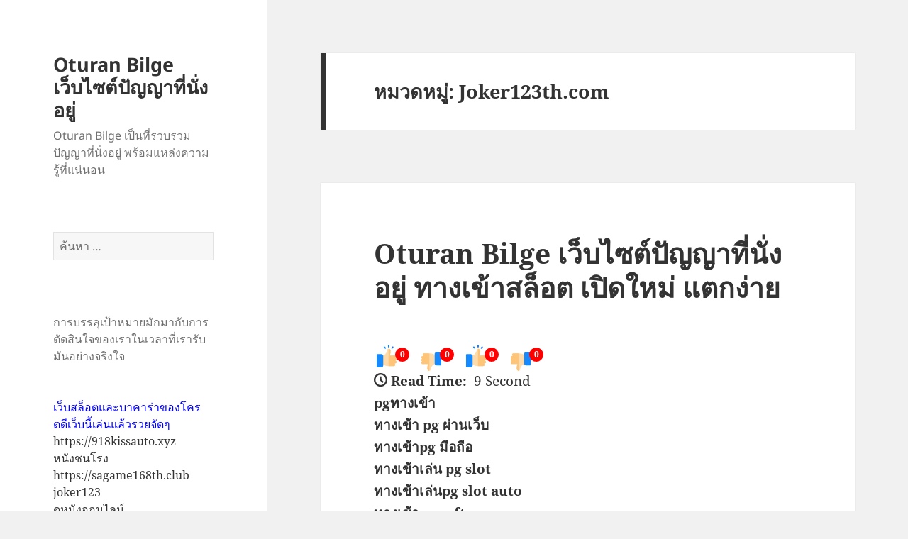

--- FILE ---
content_type: text/html; charset=UTF-8
request_url: https://oturanbilge.com/category/joker123th-com/
body_size: 21211
content:
<!DOCTYPE html>
<html lang="th" class="no-js">
<head>
	<meta charset="UTF-8">
	<meta name="viewport" content="width=device-width">
	<link rel="profile" href="https://gmpg.org/xfn/11">
	<link rel="pingback" href="https://oturanbilge.com/xmlrpc.php">
	<script>(function(html){html.className = html.className.replace(/\bno-js\b/,'js')})(document.documentElement);</script>
<meta name='robots' content='index, follow, max-image-preview:large, max-snippet:-1, max-video-preview:-1' />

	<!-- This site is optimized with the Yoast SEO Premium plugin v19.2.1 (Yoast SEO v26.8) - https://yoast.com/product/yoast-seo-premium-wordpress/ -->
	<title>Joker123th.com Archives - Oturan Bilge เว็บไซต์ปัญญาที่นั่งอยู่</title>
	<link rel="canonical" href="https://oturanbilge.com/category/joker123th-com/" />
	<meta property="og:locale" content="th_TH" />
	<meta property="og:type" content="article" />
	<meta property="og:title" content="Joker123th.com Archives" />
	<meta property="og:url" content="https://oturanbilge.com/category/joker123th-com/" />
	<meta property="og:site_name" content="Oturan Bilge เว็บไซต์ปัญญาที่นั่งอยู่" />
	<meta name="twitter:card" content="summary_large_image" />
	<script type="application/ld+json" class="yoast-schema-graph">{"@context":"https://schema.org","@graph":[{"@type":"CollectionPage","@id":"https://oturanbilge.com/category/joker123th-com/","url":"https://oturanbilge.com/category/joker123th-com/","name":"Joker123th.com Archives - Oturan Bilge เว็บไซต์ปัญญาที่นั่งอยู่","isPartOf":{"@id":"https://oturanbilge.com/#website"},"breadcrumb":{"@id":"https://oturanbilge.com/category/joker123th-com/#breadcrumb"},"inLanguage":"th"},{"@type":"BreadcrumbList","@id":"https://oturanbilge.com/category/joker123th-com/#breadcrumb","itemListElement":[{"@type":"ListItem","position":1,"name":"Home","item":"https://oturanbilge.com/"},{"@type":"ListItem","position":2,"name":"Joker123th.com"}]},{"@type":"WebSite","@id":"https://oturanbilge.com/#website","url":"https://oturanbilge.com/","name":"Oturan Bilge เว็บไซต์ปัญญาที่นั่งอยู่","description":"Oturan Bilge เป็นที่รวบรวมปัญญาที่นั่งอยู่ พร้อมแหล่งความรู้ที่แน่นอน","potentialAction":[{"@type":"SearchAction","target":{"@type":"EntryPoint","urlTemplate":"https://oturanbilge.com/?s={search_term_string}"},"query-input":{"@type":"PropertyValueSpecification","valueRequired":true,"valueName":"search_term_string"}}],"inLanguage":"th"}]}</script>
	<!-- / Yoast SEO Premium plugin. -->


<link rel="alternate" type="application/rss+xml" title="Oturan Bilge เว็บไซต์ปัญญาที่นั่งอยู่ &raquo; ฟีด" href="https://oturanbilge.com/feed/" />
<link rel="alternate" type="application/rss+xml" title="Oturan Bilge เว็บไซต์ปัญญาที่นั่งอยู่ &raquo; ฟีดความเห็น" href="https://oturanbilge.com/comments/feed/" />
<link rel="alternate" type="application/rss+xml" title="Oturan Bilge เว็บไซต์ปัญญาที่นั่งอยู่ &raquo; Joker123th.com ฟีดหมวดหมู่" href="https://oturanbilge.com/category/joker123th-com/feed/" />
<style id='wp-img-auto-sizes-contain-inline-css'>
img:is([sizes=auto i],[sizes^="auto," i]){contain-intrinsic-size:3000px 1500px}
/*# sourceURL=wp-img-auto-sizes-contain-inline-css */
</style>
<style id='wp-emoji-styles-inline-css'>

	img.wp-smiley, img.emoji {
		display: inline !important;
		border: none !important;
		box-shadow: none !important;
		height: 1em !important;
		width: 1em !important;
		margin: 0 0.07em !important;
		vertical-align: -0.1em !important;
		background: none !important;
		padding: 0 !important;
	}
/*# sourceURL=wp-emoji-styles-inline-css */
</style>
<style id='wp-block-library-inline-css'>
:root{--wp-block-synced-color:#7a00df;--wp-block-synced-color--rgb:122,0,223;--wp-bound-block-color:var(--wp-block-synced-color);--wp-editor-canvas-background:#ddd;--wp-admin-theme-color:#007cba;--wp-admin-theme-color--rgb:0,124,186;--wp-admin-theme-color-darker-10:#006ba1;--wp-admin-theme-color-darker-10--rgb:0,107,160.5;--wp-admin-theme-color-darker-20:#005a87;--wp-admin-theme-color-darker-20--rgb:0,90,135;--wp-admin-border-width-focus:2px}@media (min-resolution:192dpi){:root{--wp-admin-border-width-focus:1.5px}}.wp-element-button{cursor:pointer}:root .has-very-light-gray-background-color{background-color:#eee}:root .has-very-dark-gray-background-color{background-color:#313131}:root .has-very-light-gray-color{color:#eee}:root .has-very-dark-gray-color{color:#313131}:root .has-vivid-green-cyan-to-vivid-cyan-blue-gradient-background{background:linear-gradient(135deg,#00d084,#0693e3)}:root .has-purple-crush-gradient-background{background:linear-gradient(135deg,#34e2e4,#4721fb 50%,#ab1dfe)}:root .has-hazy-dawn-gradient-background{background:linear-gradient(135deg,#faaca8,#dad0ec)}:root .has-subdued-olive-gradient-background{background:linear-gradient(135deg,#fafae1,#67a671)}:root .has-atomic-cream-gradient-background{background:linear-gradient(135deg,#fdd79a,#004a59)}:root .has-nightshade-gradient-background{background:linear-gradient(135deg,#330968,#31cdcf)}:root .has-midnight-gradient-background{background:linear-gradient(135deg,#020381,#2874fc)}:root{--wp--preset--font-size--normal:16px;--wp--preset--font-size--huge:42px}.has-regular-font-size{font-size:1em}.has-larger-font-size{font-size:2.625em}.has-normal-font-size{font-size:var(--wp--preset--font-size--normal)}.has-huge-font-size{font-size:var(--wp--preset--font-size--huge)}.has-text-align-center{text-align:center}.has-text-align-left{text-align:left}.has-text-align-right{text-align:right}.has-fit-text{white-space:nowrap!important}#end-resizable-editor-section{display:none}.aligncenter{clear:both}.items-justified-left{justify-content:flex-start}.items-justified-center{justify-content:center}.items-justified-right{justify-content:flex-end}.items-justified-space-between{justify-content:space-between}.screen-reader-text{border:0;clip-path:inset(50%);height:1px;margin:-1px;overflow:hidden;padding:0;position:absolute;width:1px;word-wrap:normal!important}.screen-reader-text:focus{background-color:#ddd;clip-path:none;color:#444;display:block;font-size:1em;height:auto;left:5px;line-height:normal;padding:15px 23px 14px;text-decoration:none;top:5px;width:auto;z-index:100000}html :where(.has-border-color){border-style:solid}html :where([style*=border-top-color]){border-top-style:solid}html :where([style*=border-right-color]){border-right-style:solid}html :where([style*=border-bottom-color]){border-bottom-style:solid}html :where([style*=border-left-color]){border-left-style:solid}html :where([style*=border-width]){border-style:solid}html :where([style*=border-top-width]){border-top-style:solid}html :where([style*=border-right-width]){border-right-style:solid}html :where([style*=border-bottom-width]){border-bottom-style:solid}html :where([style*=border-left-width]){border-left-style:solid}html :where(img[class*=wp-image-]){height:auto;max-width:100%}:where(figure){margin:0 0 1em}html :where(.is-position-sticky){--wp-admin--admin-bar--position-offset:var(--wp-admin--admin-bar--height,0px)}@media screen and (max-width:600px){html :where(.is-position-sticky){--wp-admin--admin-bar--position-offset:0px}}

/*# sourceURL=wp-block-library-inline-css */
</style><style id='global-styles-inline-css'>
:root{--wp--preset--aspect-ratio--square: 1;--wp--preset--aspect-ratio--4-3: 4/3;--wp--preset--aspect-ratio--3-4: 3/4;--wp--preset--aspect-ratio--3-2: 3/2;--wp--preset--aspect-ratio--2-3: 2/3;--wp--preset--aspect-ratio--16-9: 16/9;--wp--preset--aspect-ratio--9-16: 9/16;--wp--preset--color--black: #000000;--wp--preset--color--cyan-bluish-gray: #abb8c3;--wp--preset--color--white: #fff;--wp--preset--color--pale-pink: #f78da7;--wp--preset--color--vivid-red: #cf2e2e;--wp--preset--color--luminous-vivid-orange: #ff6900;--wp--preset--color--luminous-vivid-amber: #fcb900;--wp--preset--color--light-green-cyan: #7bdcb5;--wp--preset--color--vivid-green-cyan: #00d084;--wp--preset--color--pale-cyan-blue: #8ed1fc;--wp--preset--color--vivid-cyan-blue: #0693e3;--wp--preset--color--vivid-purple: #9b51e0;--wp--preset--color--dark-gray: #111;--wp--preset--color--light-gray: #f1f1f1;--wp--preset--color--yellow: #f4ca16;--wp--preset--color--dark-brown: #352712;--wp--preset--color--medium-pink: #e53b51;--wp--preset--color--light-pink: #ffe5d1;--wp--preset--color--dark-purple: #2e2256;--wp--preset--color--purple: #674970;--wp--preset--color--blue-gray: #22313f;--wp--preset--color--bright-blue: #55c3dc;--wp--preset--color--light-blue: #e9f2f9;--wp--preset--gradient--vivid-cyan-blue-to-vivid-purple: linear-gradient(135deg,rgb(6,147,227) 0%,rgb(155,81,224) 100%);--wp--preset--gradient--light-green-cyan-to-vivid-green-cyan: linear-gradient(135deg,rgb(122,220,180) 0%,rgb(0,208,130) 100%);--wp--preset--gradient--luminous-vivid-amber-to-luminous-vivid-orange: linear-gradient(135deg,rgb(252,185,0) 0%,rgb(255,105,0) 100%);--wp--preset--gradient--luminous-vivid-orange-to-vivid-red: linear-gradient(135deg,rgb(255,105,0) 0%,rgb(207,46,46) 100%);--wp--preset--gradient--very-light-gray-to-cyan-bluish-gray: linear-gradient(135deg,rgb(238,238,238) 0%,rgb(169,184,195) 100%);--wp--preset--gradient--cool-to-warm-spectrum: linear-gradient(135deg,rgb(74,234,220) 0%,rgb(151,120,209) 20%,rgb(207,42,186) 40%,rgb(238,44,130) 60%,rgb(251,105,98) 80%,rgb(254,248,76) 100%);--wp--preset--gradient--blush-light-purple: linear-gradient(135deg,rgb(255,206,236) 0%,rgb(152,150,240) 100%);--wp--preset--gradient--blush-bordeaux: linear-gradient(135deg,rgb(254,205,165) 0%,rgb(254,45,45) 50%,rgb(107,0,62) 100%);--wp--preset--gradient--luminous-dusk: linear-gradient(135deg,rgb(255,203,112) 0%,rgb(199,81,192) 50%,rgb(65,88,208) 100%);--wp--preset--gradient--pale-ocean: linear-gradient(135deg,rgb(255,245,203) 0%,rgb(182,227,212) 50%,rgb(51,167,181) 100%);--wp--preset--gradient--electric-grass: linear-gradient(135deg,rgb(202,248,128) 0%,rgb(113,206,126) 100%);--wp--preset--gradient--midnight: linear-gradient(135deg,rgb(2,3,129) 0%,rgb(40,116,252) 100%);--wp--preset--gradient--dark-gray-gradient-gradient: linear-gradient(90deg, rgba(17,17,17,1) 0%, rgba(42,42,42,1) 100%);--wp--preset--gradient--light-gray-gradient: linear-gradient(90deg, rgba(241,241,241,1) 0%, rgba(215,215,215,1) 100%);--wp--preset--gradient--white-gradient: linear-gradient(90deg, rgba(255,255,255,1) 0%, rgba(230,230,230,1) 100%);--wp--preset--gradient--yellow-gradient: linear-gradient(90deg, rgba(244,202,22,1) 0%, rgba(205,168,10,1) 100%);--wp--preset--gradient--dark-brown-gradient: linear-gradient(90deg, rgba(53,39,18,1) 0%, rgba(91,67,31,1) 100%);--wp--preset--gradient--medium-pink-gradient: linear-gradient(90deg, rgba(229,59,81,1) 0%, rgba(209,28,51,1) 100%);--wp--preset--gradient--light-pink-gradient: linear-gradient(90deg, rgba(255,229,209,1) 0%, rgba(255,200,158,1) 100%);--wp--preset--gradient--dark-purple-gradient: linear-gradient(90deg, rgba(46,34,86,1) 0%, rgba(66,48,123,1) 100%);--wp--preset--gradient--purple-gradient: linear-gradient(90deg, rgba(103,73,112,1) 0%, rgba(131,93,143,1) 100%);--wp--preset--gradient--blue-gray-gradient: linear-gradient(90deg, rgba(34,49,63,1) 0%, rgba(52,75,96,1) 100%);--wp--preset--gradient--bright-blue-gradient: linear-gradient(90deg, rgba(85,195,220,1) 0%, rgba(43,180,211,1) 100%);--wp--preset--gradient--light-blue-gradient: linear-gradient(90deg, rgba(233,242,249,1) 0%, rgba(193,218,238,1) 100%);--wp--preset--font-size--small: 13px;--wp--preset--font-size--medium: 20px;--wp--preset--font-size--large: 36px;--wp--preset--font-size--x-large: 42px;--wp--preset--spacing--20: 0.44rem;--wp--preset--spacing--30: 0.67rem;--wp--preset--spacing--40: 1rem;--wp--preset--spacing--50: 1.5rem;--wp--preset--spacing--60: 2.25rem;--wp--preset--spacing--70: 3.38rem;--wp--preset--spacing--80: 5.06rem;--wp--preset--shadow--natural: 6px 6px 9px rgba(0, 0, 0, 0.2);--wp--preset--shadow--deep: 12px 12px 50px rgba(0, 0, 0, 0.4);--wp--preset--shadow--sharp: 6px 6px 0px rgba(0, 0, 0, 0.2);--wp--preset--shadow--outlined: 6px 6px 0px -3px rgb(255, 255, 255), 6px 6px rgb(0, 0, 0);--wp--preset--shadow--crisp: 6px 6px 0px rgb(0, 0, 0);}:where(.is-layout-flex){gap: 0.5em;}:where(.is-layout-grid){gap: 0.5em;}body .is-layout-flex{display: flex;}.is-layout-flex{flex-wrap: wrap;align-items: center;}.is-layout-flex > :is(*, div){margin: 0;}body .is-layout-grid{display: grid;}.is-layout-grid > :is(*, div){margin: 0;}:where(.wp-block-columns.is-layout-flex){gap: 2em;}:where(.wp-block-columns.is-layout-grid){gap: 2em;}:where(.wp-block-post-template.is-layout-flex){gap: 1.25em;}:where(.wp-block-post-template.is-layout-grid){gap: 1.25em;}.has-black-color{color: var(--wp--preset--color--black) !important;}.has-cyan-bluish-gray-color{color: var(--wp--preset--color--cyan-bluish-gray) !important;}.has-white-color{color: var(--wp--preset--color--white) !important;}.has-pale-pink-color{color: var(--wp--preset--color--pale-pink) !important;}.has-vivid-red-color{color: var(--wp--preset--color--vivid-red) !important;}.has-luminous-vivid-orange-color{color: var(--wp--preset--color--luminous-vivid-orange) !important;}.has-luminous-vivid-amber-color{color: var(--wp--preset--color--luminous-vivid-amber) !important;}.has-light-green-cyan-color{color: var(--wp--preset--color--light-green-cyan) !important;}.has-vivid-green-cyan-color{color: var(--wp--preset--color--vivid-green-cyan) !important;}.has-pale-cyan-blue-color{color: var(--wp--preset--color--pale-cyan-blue) !important;}.has-vivid-cyan-blue-color{color: var(--wp--preset--color--vivid-cyan-blue) !important;}.has-vivid-purple-color{color: var(--wp--preset--color--vivid-purple) !important;}.has-black-background-color{background-color: var(--wp--preset--color--black) !important;}.has-cyan-bluish-gray-background-color{background-color: var(--wp--preset--color--cyan-bluish-gray) !important;}.has-white-background-color{background-color: var(--wp--preset--color--white) !important;}.has-pale-pink-background-color{background-color: var(--wp--preset--color--pale-pink) !important;}.has-vivid-red-background-color{background-color: var(--wp--preset--color--vivid-red) !important;}.has-luminous-vivid-orange-background-color{background-color: var(--wp--preset--color--luminous-vivid-orange) !important;}.has-luminous-vivid-amber-background-color{background-color: var(--wp--preset--color--luminous-vivid-amber) !important;}.has-light-green-cyan-background-color{background-color: var(--wp--preset--color--light-green-cyan) !important;}.has-vivid-green-cyan-background-color{background-color: var(--wp--preset--color--vivid-green-cyan) !important;}.has-pale-cyan-blue-background-color{background-color: var(--wp--preset--color--pale-cyan-blue) !important;}.has-vivid-cyan-blue-background-color{background-color: var(--wp--preset--color--vivid-cyan-blue) !important;}.has-vivid-purple-background-color{background-color: var(--wp--preset--color--vivid-purple) !important;}.has-black-border-color{border-color: var(--wp--preset--color--black) !important;}.has-cyan-bluish-gray-border-color{border-color: var(--wp--preset--color--cyan-bluish-gray) !important;}.has-white-border-color{border-color: var(--wp--preset--color--white) !important;}.has-pale-pink-border-color{border-color: var(--wp--preset--color--pale-pink) !important;}.has-vivid-red-border-color{border-color: var(--wp--preset--color--vivid-red) !important;}.has-luminous-vivid-orange-border-color{border-color: var(--wp--preset--color--luminous-vivid-orange) !important;}.has-luminous-vivid-amber-border-color{border-color: var(--wp--preset--color--luminous-vivid-amber) !important;}.has-light-green-cyan-border-color{border-color: var(--wp--preset--color--light-green-cyan) !important;}.has-vivid-green-cyan-border-color{border-color: var(--wp--preset--color--vivid-green-cyan) !important;}.has-pale-cyan-blue-border-color{border-color: var(--wp--preset--color--pale-cyan-blue) !important;}.has-vivid-cyan-blue-border-color{border-color: var(--wp--preset--color--vivid-cyan-blue) !important;}.has-vivid-purple-border-color{border-color: var(--wp--preset--color--vivid-purple) !important;}.has-vivid-cyan-blue-to-vivid-purple-gradient-background{background: var(--wp--preset--gradient--vivid-cyan-blue-to-vivid-purple) !important;}.has-light-green-cyan-to-vivid-green-cyan-gradient-background{background: var(--wp--preset--gradient--light-green-cyan-to-vivid-green-cyan) !important;}.has-luminous-vivid-amber-to-luminous-vivid-orange-gradient-background{background: var(--wp--preset--gradient--luminous-vivid-amber-to-luminous-vivid-orange) !important;}.has-luminous-vivid-orange-to-vivid-red-gradient-background{background: var(--wp--preset--gradient--luminous-vivid-orange-to-vivid-red) !important;}.has-very-light-gray-to-cyan-bluish-gray-gradient-background{background: var(--wp--preset--gradient--very-light-gray-to-cyan-bluish-gray) !important;}.has-cool-to-warm-spectrum-gradient-background{background: var(--wp--preset--gradient--cool-to-warm-spectrum) !important;}.has-blush-light-purple-gradient-background{background: var(--wp--preset--gradient--blush-light-purple) !important;}.has-blush-bordeaux-gradient-background{background: var(--wp--preset--gradient--blush-bordeaux) !important;}.has-luminous-dusk-gradient-background{background: var(--wp--preset--gradient--luminous-dusk) !important;}.has-pale-ocean-gradient-background{background: var(--wp--preset--gradient--pale-ocean) !important;}.has-electric-grass-gradient-background{background: var(--wp--preset--gradient--electric-grass) !important;}.has-midnight-gradient-background{background: var(--wp--preset--gradient--midnight) !important;}.has-small-font-size{font-size: var(--wp--preset--font-size--small) !important;}.has-medium-font-size{font-size: var(--wp--preset--font-size--medium) !important;}.has-large-font-size{font-size: var(--wp--preset--font-size--large) !important;}.has-x-large-font-size{font-size: var(--wp--preset--font-size--x-large) !important;}
/*# sourceURL=global-styles-inline-css */
</style>

<style id='classic-theme-styles-inline-css'>
/*! This file is auto-generated */
.wp-block-button__link{color:#fff;background-color:#32373c;border-radius:9999px;box-shadow:none;text-decoration:none;padding:calc(.667em + 2px) calc(1.333em + 2px);font-size:1.125em}.wp-block-file__button{background:#32373c;color:#fff;text-decoration:none}
/*# sourceURL=/wp-includes/css/classic-themes.min.css */
</style>
<link rel='stylesheet' id='PageBuilderSandwich-css' href='https://oturanbilge.com/wp-content/plugins/page-builder-sandwich/page_builder_sandwich/css/style.min.css?ver=5.1.0' media='all' />
<link rel='stylesheet' id='dashicons-css' href='https://oturanbilge.com/wp-includes/css/dashicons.min.css?ver=6.9' media='all' />
<link rel='stylesheet' id='admin-bar-css' href='https://oturanbilge.com/wp-includes/css/admin-bar.min.css?ver=6.9' media='all' />
<style id='admin-bar-inline-css'>

    /* Hide CanvasJS credits for P404 charts specifically */
    #p404RedirectChart .canvasjs-chart-credit {
        display: none !important;
    }
    
    #p404RedirectChart canvas {
        border-radius: 6px;
    }

    .p404-redirect-adminbar-weekly-title {
        font-weight: bold;
        font-size: 14px;
        color: #fff;
        margin-bottom: 6px;
    }

    #wpadminbar #wp-admin-bar-p404_free_top_button .ab-icon:before {
        content: "\f103";
        color: #dc3545;
        top: 3px;
    }
    
    #wp-admin-bar-p404_free_top_button .ab-item {
        min-width: 80px !important;
        padding: 0px !important;
    }
    
    /* Ensure proper positioning and z-index for P404 dropdown */
    .p404-redirect-adminbar-dropdown-wrap { 
        min-width: 0; 
        padding: 0;
        position: static !important;
    }
    
    #wpadminbar #wp-admin-bar-p404_free_top_button_dropdown {
        position: static !important;
    }
    
    #wpadminbar #wp-admin-bar-p404_free_top_button_dropdown .ab-item {
        padding: 0 !important;
        margin: 0 !important;
    }
    
    .p404-redirect-dropdown-container {
        min-width: 340px;
        padding: 18px 18px 12px 18px;
        background: #23282d !important;
        color: #fff;
        border-radius: 12px;
        box-shadow: 0 8px 32px rgba(0,0,0,0.25);
        margin-top: 10px;
        position: relative !important;
        z-index: 999999 !important;
        display: block !important;
        border: 1px solid #444;
    }
    
    /* Ensure P404 dropdown appears on hover */
    #wpadminbar #wp-admin-bar-p404_free_top_button .p404-redirect-dropdown-container { 
        display: none !important;
    }
    
    #wpadminbar #wp-admin-bar-p404_free_top_button:hover .p404-redirect-dropdown-container { 
        display: block !important;
    }
    
    #wpadminbar #wp-admin-bar-p404_free_top_button:hover #wp-admin-bar-p404_free_top_button_dropdown .p404-redirect-dropdown-container {
        display: block !important;
    }
    
    .p404-redirect-card {
        background: #2c3338;
        border-radius: 8px;
        padding: 18px 18px 12px 18px;
        box-shadow: 0 2px 8px rgba(0,0,0,0.07);
        display: flex;
        flex-direction: column;
        align-items: flex-start;
        border: 1px solid #444;
    }
    
    .p404-redirect-btn {
        display: inline-block;
        background: #dc3545;
        color: #fff !important;
        font-weight: bold;
        padding: 5px 22px;
        border-radius: 8px;
        text-decoration: none;
        font-size: 17px;
        transition: background 0.2s, box-shadow 0.2s;
        margin-top: 8px;
        box-shadow: 0 2px 8px rgba(220,53,69,0.15);
        text-align: center;
        line-height: 1.6;
    }
    
    .p404-redirect-btn:hover {
        background: #c82333;
        color: #fff !important;
        box-shadow: 0 4px 16px rgba(220,53,69,0.25);
    }
    
    /* Prevent conflicts with other admin bar dropdowns */
    #wpadminbar .ab-top-menu > li:hover > .ab-item,
    #wpadminbar .ab-top-menu > li.hover > .ab-item {
        z-index: auto;
    }
    
    #wpadminbar #wp-admin-bar-p404_free_top_button:hover > .ab-item {
        z-index: 999998 !important;
    }
    
/*# sourceURL=admin-bar-inline-css */
</style>
<link rel='stylesheet' id='contact-form-7-css' href='https://oturanbilge.com/wp-content/plugins/contact-form-7/includes/css/styles.css?ver=6.1.4' media='all' />
<link rel='stylesheet' id='tranzly-css' href='https://oturanbilge.com/wp-content/plugins/tranzly/includes/assets/css/tranzly.css?ver=2.0.0' media='all' />
<link rel='stylesheet' id='wp-show-posts-css' href='https://oturanbilge.com/wp-content/plugins/wp-show-posts/css/wp-show-posts-min.css?ver=1.1.6' media='all' />
<link rel='stylesheet' id='twentyfifteen-fonts-css' href='https://oturanbilge.com/wp-content/themes/twentyfifteen/assets/fonts/noto-sans-plus-noto-serif-plus-inconsolata.css?ver=20230328' media='all' />
<link rel='stylesheet' id='genericons-css' href='https://oturanbilge.com/wp-content/themes/twentyfifteen/genericons/genericons.css?ver=20201026' media='all' />
<link rel='stylesheet' id='twentyfifteen-style-css' href='https://oturanbilge.com/wp-content/themes/twentyfifteen/style.css?ver=20231107' media='all' />
<link rel='stylesheet' id='twentyfifteen-block-style-css' href='https://oturanbilge.com/wp-content/themes/twentyfifteen/css/blocks.css?ver=20230623' media='all' />
<link rel='stylesheet' id='booster-extension-social-icons-css' href='https://oturanbilge.com/wp-content/plugins/booster-extension/assets/css/social-icons.min.css?ver=6.9' media='all' />
<link rel='stylesheet' id='booster-extension-style-css' href='https://oturanbilge.com/wp-content/plugins/booster-extension/assets/css/style.css?ver=6.9' media='all' />
<script id="PageBuilderSandwich-js-extra">
var pbsFrontendParams = {"theme_name":"twenty-fifteen","map_api_key":""};
//# sourceURL=PageBuilderSandwich-js-extra
</script>
<script src="https://oturanbilge.com/wp-content/plugins/page-builder-sandwich/page_builder_sandwich/js/min/frontend-min.js?ver=5.1.0" id="PageBuilderSandwich-js"></script>
<script src="https://oturanbilge.com/wp-includes/js/jquery/jquery.min.js?ver=3.7.1" id="jquery-core-js"></script>
<script src="https://oturanbilge.com/wp-includes/js/jquery/jquery-migrate.min.js?ver=3.4.1" id="jquery-migrate-js"></script>
<script id="tranzly-js-extra">
var tranzly_plugin_vars = {"ajaxurl":"https://oturanbilge.com/wp-admin/admin-ajax.php","plugin_url":"https://oturanbilge.com/wp-content/plugins/tranzly/includes/","site_url":"https://oturanbilge.com"};
//# sourceURL=tranzly-js-extra
</script>
<script src="https://oturanbilge.com/wp-content/plugins/tranzly/includes/assets/js/tranzly.js?ver=2.0.0" id="tranzly-js"></script>
<script id="twentyfifteen-script-js-extra">
var screenReaderText = {"expand":"\u003Cspan class=\"screen-reader-text\"\u003E\u0e02\u0e22\u0e32\u0e22\u0e40\u0e21\u0e19\u0e39\u0e22\u0e48\u0e2d\u0e22\u003C/span\u003E","collapse":"\u003Cspan class=\"screen-reader-text\"\u003E\u0e2b\u0e14\u0e40\u0e21\u0e19\u0e39\u0e22\u0e48\u0e2d\u0e22\u003C/span\u003E"};
//# sourceURL=twentyfifteen-script-js-extra
</script>
<script src="https://oturanbilge.com/wp-content/themes/twentyfifteen/js/functions.js?ver=20221101" id="twentyfifteen-script-js" defer data-wp-strategy="defer"></script>
<link rel="https://api.w.org/" href="https://oturanbilge.com/wp-json/" /><link rel="alternate" title="JSON" type="application/json" href="https://oturanbilge.com/wp-json/wp/v2/categories/45" /><link rel="EditURI" type="application/rsd+xml" title="RSD" href="https://oturanbilge.com/xmlrpc.php?rsd" />
<meta name="generator" content="WordPress 6.9" />
<style>.recentcomments a{display:inline !important;padding:0 !important;margin:0 !important;}</style></head>

<body class="archive category category-joker123th-com category-45 wp-embed-responsive wp-theme-twentyfifteen booster-extension">
<div id="page" class="hfeed site">
	<a class="skip-link screen-reader-text" href="#content">
		ข้ามไปยังเนื้อหา	</a>

	<div id="sidebar" class="sidebar">
		<header id="masthead" class="site-header">
			<div class="site-branding">
										<p class="site-title"><a href="https://oturanbilge.com/" rel="home">Oturan Bilge เว็บไซต์ปัญญาที่นั่งอยู่</a></p>
												<p class="site-description">Oturan Bilge เป็นที่รวบรวมปัญญาที่นั่งอยู่ พร้อมแหล่งความรู้ที่แน่นอน</p>
										<button class="secondary-toggle">เมนูและวิดเจ็ต</button>
			</div><!-- .site-branding -->
		</header><!-- .site-header -->

			<div id="secondary" class="secondary">

		
		
					<div id="widget-area" class="widget-area" role="complementary">
				<aside id="search-3" class="widget widget_search"><form role="search" method="get" class="search-form" action="https://oturanbilge.com/">
				<label>
					<span class="screen-reader-text">ค้นหาสำหรับ:</span>
					<input type="search" class="search-field" placeholder="ค้นหา &hellip;" value="" name="s" />
				</label>
				<input type="submit" class="search-submit screen-reader-text" value="ค้นหา" />
			</form></aside><aside id="block-2" class="widget widget_block"><p>การบรรลุเป้าหมายมักมากับการตัดสินใจของเราในเวลาที่เรารับมันอย่างจริงใจ</p>
<p><br /><span style="color: #0000ff;">เว็บสล็อตและบาคาร่าของโครตดีเว็บนี้เล่นแล้วรวยจัดๆ</span><br />
<a href="https://918kissauto.xyz/">https://918kissauto.xyz</a><br>
<a href="https://www.madoohd.com/">หนังชนโรง</a><br>
<a href="https://sagame168th.club/">https://sagame168th.club</a><br>
<a href="https://joker123auto.com/">joker123</a><br>
<a href="http://www.movie87hd.com/">ดูหนังออนไลน์</a><br>
<a href="https://www.pussy888play.com/">https://www.pussy888play.com</a><br>
<a href="https://pussy888win.com/">pussy888</a><br>
<a href="https://www.sexybaccarat168.com/">บาคาร่า168</a><br>
<a href="https://www.pgslot.golf/">https://www.pgslot.golf</a><br>
<a href="https://pgslot77.xyz/">pgslot77</a><br>
<a href="https://www.pgheng99.me/">pg99</a><br>
<a href="https://fullslotpg.org/">fullslotpg</a><br>
<a href="https://live22slot.xyz/">live22</a><br>
<a href="https://www.xn--2022-zeo6d9aba3jsc0aa7c7g3hnf.net/">ดูหนัง</a><br>
<a href="https://www.ilike-movie.com/">ดูหนังฟรี</a><br>
<a href="https://www.moviehdthai.com/">ดูหนังฟรี</a><br>
<a href="https://faro168.win/">สล็อต168</a><br>
<a href="https://hongkong456.me/">https://hongkong456.me</a><br>
<a href="https://www.puntaek66.me/">สล็อต66</a><br> <br>

<p><br /><span style="color: #993366;">เว็บคาสิโนน่าเล่น ทั้ง <strong>สล็อต</strong> และ <em>บาคาร่า</em> ตึงจริงแตกบ่อยมาก</span> <br />
<a href="https://joker123ths.shop/">joker123</a><br />
<a href="https://hengjing168.wiki/">slot168</a><br />
<a href="https://jin55.net/">https://jin55.net</a><br />
<a href="https://st99.wtf/">slot99</a><br />
<a href="https://alot666.amdast.com/">สล็อตเว็บตรง</a><br />
<a href="https://www.jinda44.xyz/">jinda44</a><br />
<a href="https://judhai168.co/">สล็อตเว็บตรง</a><br />
<a href="https://bonus888.life/">สล็อต888</a><br />
<a href="https://www.jin888.me/">JINDA888</a><br />
<a href="https://pgslot.today/">pgslot</a><br />
<a href="https://www.pussy888fun.io/">พุซซี่888</a><br />
<a href="https://www.sexyauto168.xyz/">บาคาร่า</a><br />
<a href="https://www.slotxo24hr.website/">slotxo</a><br />
<a href="https://www.tangtem168.asia/">slotpg</a><br />
<a href="https://www.xn--18-3qi5din4cwdvcvkxa5e.com/">ดูหนังโป๊</a><br />
<a href="https://1xbetth.vip/">https://1xbetth.vip</a><br />
<a href="https://funny18.asia/">pgslot</a><br />
<a href="https://allbet24hr.win/">allbet24</a><br />
<a href="https://pgslotth.io/">pg slot</a><br />
<a href="https://joker356.com/">joker 123</a><br />
<a href="https://samurai777.net/">https://samurai777.net</a><br />
<a href="https://tokyoslot88.com/">https://tokyoslot88.com</a><br />
<a href="https://betwayvietnam.com/">pgslotbetway</a><br />
<a href="https://jokerasia.net/">joker123</a><br />
<a href="https://moodeng.in/">pgslot</a><br />
<a href="https://gogoslot.asia/">https://gogoslot.asia</a><br /></aside><aside id="archives-3" class="widget widget_archive"><h2 class="widget-title">คลังเก็บ</h2><nav aria-label="คลังเก็บ">
			<ul>
					<li><a href='https://oturanbilge.com/2026/01/'> มกราคม 2026</a></li>
	<li><a href='https://oturanbilge.com/2025/12/'> ธันวาคม 2025</a></li>
	<li><a href='https://oturanbilge.com/2025/11/'> พฤศจิกายน 2025</a></li>
	<li><a href='https://oturanbilge.com/2025/10/'> ตุลาคม 2025</a></li>
	<li><a href='https://oturanbilge.com/2025/09/'> กันยายน 2025</a></li>
	<li><a href='https://oturanbilge.com/2025/08/'> สิงหาคม 2025</a></li>
	<li><a href='https://oturanbilge.com/2025/07/'> กรกฎาคม 2025</a></li>
	<li><a href='https://oturanbilge.com/2025/06/'> มิถุนายน 2025</a></li>
	<li><a href='https://oturanbilge.com/2025/05/'> พฤษภาคม 2025</a></li>
	<li><a href='https://oturanbilge.com/2025/04/'> เมษายน 2025</a></li>
	<li><a href='https://oturanbilge.com/2025/03/'> มีนาคม 2025</a></li>
	<li><a href='https://oturanbilge.com/2025/02/'> กุมภาพันธ์ 2025</a></li>
	<li><a href='https://oturanbilge.com/2025/01/'> มกราคม 2025</a></li>
	<li><a href='https://oturanbilge.com/2024/12/'> ธันวาคม 2024</a></li>
	<li><a href='https://oturanbilge.com/2024/11/'> พฤศจิกายน 2024</a></li>
	<li><a href='https://oturanbilge.com/2024/10/'> ตุลาคม 2024</a></li>
	<li><a href='https://oturanbilge.com/2024/09/'> กันยายน 2024</a></li>
	<li><a href='https://oturanbilge.com/2024/08/'> สิงหาคม 2024</a></li>
	<li><a href='https://oturanbilge.com/2024/07/'> กรกฎาคม 2024</a></li>
	<li><a href='https://oturanbilge.com/2024/06/'> มิถุนายน 2024</a></li>
	<li><a href='https://oturanbilge.com/2024/05/'> พฤษภาคม 2024</a></li>
	<li><a href='https://oturanbilge.com/2024/04/'> เมษายน 2024</a></li>
	<li><a href='https://oturanbilge.com/2024/03/'> มีนาคม 2024</a></li>
	<li><a href='https://oturanbilge.com/2024/02/'> กุมภาพันธ์ 2024</a></li>
	<li><a href='https://oturanbilge.com/2024/01/'> มกราคม 2024</a></li>
	<li><a href='https://oturanbilge.com/2023/12/'> ธันวาคม 2023</a></li>
			</ul>

			</nav></aside><aside id="categories-3" class="widget widget_categories"><h2 class="widget-title">หมวดหมู่</h2><nav aria-label="หมวดหมู่">
			<ul>
					<li class="cat-item cat-item-540"><a href="https://oturanbilge.com/category/1688vegasx-com/">1688vegasx.com</a>
</li>
	<li class="cat-item cat-item-190"><a href="https://oturanbilge.com/category/168slot/">168slot</a>
</li>
	<li class="cat-item cat-item-189"><a href="https://oturanbilge.com/category/168%e0%b8%aa%e0%b8%a5%e0%b9%87%e0%b8%ad%e0%b8%95/">168สล็อต</a>
</li>
	<li class="cat-item cat-item-162"><a href="https://oturanbilge.com/category/188betth/">188betth</a>
</li>
	<li class="cat-item cat-item-723"><a href="https://oturanbilge.com/category/1xbet/">1xbet</a>
</li>
	<li class="cat-item cat-item-408"><a href="https://oturanbilge.com/category/1xgameth-com/">1xgameth.com</a>
</li>
	<li class="cat-item cat-item-557"><a href="https://oturanbilge.com/category/789pluss-com/">789pluss.com</a>
</li>
	<li class="cat-item cat-item-255"><a href="https://oturanbilge.com/category/8lots-com/">8lots.com</a>
</li>
	<li class="cat-item cat-item-256"><a href="https://oturanbilge.com/category/8lotscom/">8lots.com</a>
</li>
	<li class="cat-item cat-item-380"><a href="https://oturanbilge.com/category/8lots-me/">8lots.me</a>
</li>
	<li class="cat-item cat-item-12"><a href="https://oturanbilge.com/category/918kiss/">918Kiss</a>
</li>
	<li class="cat-item cat-item-158"><a href="https://oturanbilge.com/category/918kiss-%e0%b8%94%e0%b8%b2%e0%b8%a7%e0%b8%99%e0%b9%8c%e0%b9%82%e0%b8%ab%e0%b8%a5%e0%b8%94/">918kiss ดาวน์โหลด</a>
</li>
	<li class="cat-item cat-item-126"><a href="https://oturanbilge.com/category/918kissauto/">918kissauto</a>
</li>
	<li class="cat-item cat-item-495"><a href="https://oturanbilge.com/category/9kpluss-com/">9kpluss.com</a>
</li>
	<li class="cat-item cat-item-13"><a href="https://oturanbilge.com/category/aba/">ABA</a>
</li>
	<li class="cat-item cat-item-14"><a href="https://oturanbilge.com/category/abagroup2/">ABAGroup2</a>
</li>
	<li class="cat-item cat-item-222"><a href="https://oturanbilge.com/category/acebet789-com/">acebet789.com</a>
</li>
	<li class="cat-item cat-item-535"><a href="https://oturanbilge.com/category/aden168ss-com/">aden168ss.com</a>
</li>
	<li class="cat-item cat-item-277"><a href="https://oturanbilge.com/category/adm789info/">adm789.info</a>
</li>
	<li class="cat-item cat-item-276"><a href="https://oturanbilge.com/category/adm789-info/">adm789.info</a>
</li>
	<li class="cat-item cat-item-134"><a href="https://oturanbilge.com/category/allbet24hr/">allbet24hr</a>
</li>
	<li class="cat-item cat-item-263"><a href="https://oturanbilge.com/category/allone745s-com/">allone745s.com</a>
</li>
	<li class="cat-item cat-item-465"><a href="https://oturanbilge.com/category/alot666/">alot666</a>
</li>
	<li class="cat-item cat-item-446"><a href="https://oturanbilge.com/category/ambnovabet-com/">ambnovabet.com</a>
</li>
	<li class="cat-item cat-item-455"><a href="https://oturanbilge.com/category/argus16888-com/">argus16888.com</a>
</li>
	<li class="cat-item cat-item-627"><a href="https://oturanbilge.com/category/asb9999-com/">asb9999.com</a>
</li>
	<li class="cat-item cat-item-628"><a href="https://oturanbilge.com/category/asb9999com/">asb9999.com</a>
</li>
	<li class="cat-item cat-item-664"><a href="https://oturanbilge.com/category/aungpao168-online/">aungpao168.online</a>
</li>
	<li class="cat-item cat-item-470"><a href="https://oturanbilge.com/category/babet555-com/">babet555.com</a>
</li>
	<li class="cat-item cat-item-15"><a href="https://oturanbilge.com/category/baccarat/">Baccarat</a>
</li>
	<li class="cat-item cat-item-216"><a href="https://oturanbilge.com/category/baj88thb/">baj88thb</a>
</li>
	<li class="cat-item cat-item-467"><a href="https://oturanbilge.com/category/bar4game24hr-com/">bar4game24hr.com</a>
</li>
	<li class="cat-item cat-item-331"><a href="https://oturanbilge.com/category/baslot168/">baslot168</a>
</li>
	<li class="cat-item cat-item-228"><a href="https://oturanbilge.com/category/baslot168bet-com/">baslot168bet.com/</a>
</li>
	<li class="cat-item cat-item-544"><a href="https://oturanbilge.com/category/bbp168-me/">bbp168.me</a>
</li>
	<li class="cat-item cat-item-196"><a href="https://oturanbilge.com/category/bestbet/">bestbet</a>
</li>
	<li class="cat-item cat-item-533"><a href="https://oturanbilge.com/category/betboxclubs-com/">betboxclubs.com</a>
</li>
	<li class="cat-item cat-item-224"><a href="https://oturanbilge.com/category/betflixtikto/">betflixtikto</a>
</li>
	<li class="cat-item cat-item-265"><a href="https://oturanbilge.com/category/betflixtikto-info/">betflixtikto.info</a>
</li>
	<li class="cat-item cat-item-266"><a href="https://oturanbilge.com/category/betflixtiktoinfo/">betflixtikto.info</a>
</li>
	<li class="cat-item cat-item-588"><a href="https://oturanbilge.com/category/betwin6666com/">betwin6666.com</a>
</li>
	<li class="cat-item cat-item-587"><a href="https://oturanbilge.com/category/betwin6666-com/">betwin6666.com</a>
</li>
	<li class="cat-item cat-item-357"><a href="https://oturanbilge.com/category/betworld369hot-com/">betworld369hot.com</a>
</li>
	<li class="cat-item cat-item-462"><a href="https://oturanbilge.com/category/bluewin8888-info/">bluewin8888.info</a>
</li>
	<li class="cat-item cat-item-381"><a href="https://oturanbilge.com/category/bombet888-win/">bombet888.win</a>
</li>
	<li class="cat-item cat-item-194"><a href="https://oturanbilge.com/category/bonus888/">bonus888</a>
</li>
	<li class="cat-item cat-item-482"><a href="https://oturanbilge.com/category/bwvip4-com/">bwvip4.com</a>
</li>
	<li class="cat-item cat-item-393"><a href="https://oturanbilge.com/category/carlo999-net/">carlo999.net</a>
</li>
	<li class="cat-item cat-item-663"><a href="https://oturanbilge.com/category/carlo999net/">carlo999.net</a>
</li>
	<li class="cat-item cat-item-419"><a href="https://oturanbilge.com/category/cashgame168x-com/">cashgame168x.com</a>
</li>
	<li class="cat-item cat-item-16"><a href="https://oturanbilge.com/category/casino/">Casino</a>
</li>
	<li class="cat-item cat-item-612"><a href="https://oturanbilge.com/category/cc11388-com/">cc11388.com</a>
</li>
	<li class="cat-item cat-item-613"><a href="https://oturanbilge.com/category/cc11388com/">cc11388.com</a>
</li>
	<li class="cat-item cat-item-574"><a href="https://oturanbilge.com/category/chinatown888-win/">chinatown888.win</a>
</li>
	<li class="cat-item cat-item-721"><a href="https://oturanbilge.com/category/cloudbet/">cloudbet</a>
</li>
	<li class="cat-item cat-item-744"><a href="https://oturanbilge.com/category/cornerhouseblog-com/">cornerhouseblog.com</a>
</li>
	<li class="cat-item cat-item-745"><a href="https://oturanbilge.com/category/cornerhouseblogcom/">cornerhouseblog.com</a>
</li>
	<li class="cat-item cat-item-561"><a href="https://oturanbilge.com/category/cupcake88x-com/">cupcake88x.com</a>
</li>
	<li class="cat-item cat-item-450"><a href="https://oturanbilge.com/category/dgb222hotcom/">dgb222hot.com</a>
</li>
	<li class="cat-item cat-item-406"><a href="https://oturanbilge.com/category/dgb222hot-com/">dgb222hot.com</a>
</li>
	<li class="cat-item cat-item-280"><a href="https://oturanbilge.com/category/dr888bet-com/">dr888bet.com</a>
</li>
	<li class="cat-item cat-item-281"><a href="https://oturanbilge.com/category/dr888betcom/">dr888bet.com</a>
</li>
	<li class="cat-item cat-item-499"><a href="https://oturanbilge.com/category/ek4567-com/">ek4567.com</a>
</li>
	<li class="cat-item cat-item-339"><a href="https://oturanbilge.com/category/enjoy24-fun/">enjoy24.fun</a>
</li>
	<li class="cat-item cat-item-317"><a href="https://oturanbilge.com/category/erisauto-site/">erisauto.site</a>
</li>
	<li class="cat-item cat-item-318"><a href="https://oturanbilge.com/category/erisautosite/">erisauto.site</a>
</li>
	<li class="cat-item cat-item-250"><a href="https://oturanbilge.com/category/etbet16888-com/">etbet16888.com</a>
</li>
	<li class="cat-item cat-item-251"><a href="https://oturanbilge.com/category/etbet16888com/">etbet16888.com</a>
</li>
	<li class="cat-item cat-item-230"><a href="https://oturanbilge.com/category/eu369club/">eu369club</a>
</li>
	<li class="cat-item cat-item-565"><a href="https://oturanbilge.com/category/eu369clubscom/">eu369clubs.com</a>
</li>
	<li class="cat-item cat-item-323"><a href="https://oturanbilge.com/category/eu369clubs-com/">eu369clubs.com</a>
</li>
	<li class="cat-item cat-item-702"><a href="https://oturanbilge.com/category/fafa-123-slot/">fafa 123 slot</a>
</li>
	<li class="cat-item cat-item-198"><a href="https://oturanbilge.com/category/faro168/">faro168</a>
</li>
	<li class="cat-item cat-item-234"><a href="https://oturanbilge.com/category/finnivips-com/">finnivips.com</a>
</li>
	<li class="cat-item cat-item-387"><a href="https://oturanbilge.com/category/fortune99vip-com/">fortune99vip.com</a>
</li>
	<li class="cat-item cat-item-271"><a href="https://oturanbilge.com/category/fox689ok-com/">fox689ok.com</a>
</li>
	<li class="cat-item cat-item-272"><a href="https://oturanbilge.com/category/fox689okcom/">fox689ok.com</a>
</li>
	<li class="cat-item cat-item-82"><a href="https://oturanbilge.com/category/fullslotpg/">fullslotpg</a>
</li>
	<li class="cat-item cat-item-410"><a href="https://oturanbilge.com/category/fullslotpg168-com/">fullslotpg168.com</a>
</li>
	<li class="cat-item cat-item-200"><a href="https://oturanbilge.com/category/funny18/">funny18</a>
</li>
	<li class="cat-item cat-item-555"><a href="https://oturanbilge.com/category/gachawin168-com/">gachawin168.com</a>
</li>
	<li class="cat-item cat-item-423"><a href="https://oturanbilge.com/category/gamehit8888-com/">gamehit8888.com</a>
</li>
	<li class="cat-item cat-item-643"><a href="https://oturanbilge.com/category/gamehit8888com/">gamehit8888.com</a>
</li>
	<li class="cat-item cat-item-169"><a href="https://oturanbilge.com/category/gaojing888/">gaojing888</a>
</li>
	<li class="cat-item cat-item-578"><a href="https://oturanbilge.com/category/golden4566-net/">golden4566.net</a>
</li>
	<li class="cat-item cat-item-579"><a href="https://oturanbilge.com/category/golden4566net/">golden4566.net</a>
</li>
	<li class="cat-item cat-item-232"><a href="https://oturanbilge.com/category/gowingo/">gowingo</a>
</li>
	<li class="cat-item cat-item-325"><a href="https://oturanbilge.com/category/gowingo88-com/">gowingo88.com</a>
</li>
	<li class="cat-item cat-item-603"><a href="https://oturanbilge.com/category/grandufa99-com/">grandufa99.com</a>
</li>
	<li class="cat-item cat-item-604"><a href="https://oturanbilge.com/category/grandufa99com/">grandufa99.com</a>
</li>
	<li class="cat-item cat-item-191"><a href="https://oturanbilge.com/category/happy168/">happy168</a>
</li>
	<li class="cat-item cat-item-474"><a href="https://oturanbilge.com/category/hengheng9899-com/">hengheng9899.com</a>
</li>
	<li class="cat-item cat-item-154"><a href="https://oturanbilge.com/category/hengjing168/">hengjing168</a>
</li>
	<li class="cat-item cat-item-402"><a href="https://oturanbilge.com/category/hi6bet-com/">hi6bet.com</a>
</li>
	<li class="cat-item cat-item-515"><a href="https://oturanbilge.com/category/hiso8888s-com/">hiso8888s.com</a>
</li>
	<li class="cat-item cat-item-517"><a href="https://oturanbilge.com/category/hiso8888scom/">hiso8888s.com</a>
</li>
	<li class="cat-item cat-item-207"><a href="https://oturanbilge.com/category/hongkong456/">hongkong456</a>
</li>
	<li class="cat-item cat-item-226"><a href="https://oturanbilge.com/category/https-www-etbet16888-com/">https://www.etbet16888.com/</a>
</li>
	<li class="cat-item cat-item-748"><a href="https://oturanbilge.com/category/huayhit88/">huayhit88</a>
</li>
	<li class="cat-item cat-item-437"><a href="https://oturanbilge.com/category/hubbet168-com/">hubbet168.com</a>
</li>
	<li class="cat-item cat-item-606"><a href="https://oturanbilge.com/category/hydra888-%e0%b9%80%e0%b8%84%e0%b8%a3%e0%b8%94%e0%b8%b4%e0%b8%95%e0%b8%9f%e0%b8%a3%e0%b8%b5/">hydra888 เครดิตฟรี</a>
</li>
	<li class="cat-item cat-item-259"><a href="https://oturanbilge.com/category/ib888pro-bet/">ib888pro.bet</a>
</li>
	<li class="cat-item cat-item-260"><a href="https://oturanbilge.com/category/ib888probet/">ib888pro.bet</a>
</li>
	<li class="cat-item cat-item-600"><a href="https://oturanbilge.com/category/infyplus888info/">infyplus888.info</a>
</li>
	<li class="cat-item cat-item-599"><a href="https://oturanbilge.com/category/infyplus888-info/">infyplus888.info</a>
</li>
	<li class="cat-item cat-item-506"><a href="https://oturanbilge.com/category/item388-com/">item388.com</a>
</li>
	<li class="cat-item cat-item-507"><a href="https://oturanbilge.com/category/item388com/">item388.com</a>
</li>
	<li class="cat-item cat-item-46"><a href="https://oturanbilge.com/category/jili/">Jili</a>
</li>
	<li class="cat-item cat-item-47"><a href="https://oturanbilge.com/category/jilislot/">Jilislot</a>
</li>
	<li class="cat-item cat-item-171"><a href="https://oturanbilge.com/category/jinda55/">Jinda55</a>
</li>
	<li class="cat-item cat-item-185"><a href="https://oturanbilge.com/category/jinda888/">jinda888</a>
</li>
	<li class="cat-item cat-item-17"><a href="https://oturanbilge.com/category/joker123/">Joker123</a>
</li>
	<li class="cat-item cat-item-188"><a href="https://oturanbilge.com/category/joker123th/">joker123th</a>
</li>
	<li class="cat-item cat-item-45 current-cat"><a aria-current="page" href="https://oturanbilge.com/category/joker123th-com/">Joker123th.com</a>
</li>
	<li class="cat-item cat-item-153"><a href="https://oturanbilge.com/category/judhai168/">Judhai168</a>
</li>
	<li class="cat-item cat-item-457"><a href="https://oturanbilge.com/category/k1gt-auto-com/">k1gt-auto.com</a>
</li>
	<li class="cat-item cat-item-519"><a href="https://oturanbilge.com/category/khumsup888-me/">khumsup888.me</a>
</li>
	<li class="cat-item cat-item-421"><a href="https://oturanbilge.com/category/kingromans789-com/">kingromans789.com</a>
</li>
	<li class="cat-item cat-item-321"><a href="https://oturanbilge.com/category/kitti999vip-com/">kitti999vip.com</a>
</li>
	<li class="cat-item cat-item-327"><a href="https://oturanbilge.com/category/lalikabetsgame-com/">lalikabetsgame.com</a>
</li>
	<li class="cat-item cat-item-730"><a href="https://oturanbilge.com/category/lion123/">lion123</a>
</li>
	<li class="cat-item cat-item-220"><a href="https://oturanbilge.com/category/lionth168-com/">lionth168.com</a>
</li>
	<li class="cat-item cat-item-122"><a href="https://oturanbilge.com/category/live22/">live22</a>
</li>
	<li class="cat-item cat-item-161"><a href="https://oturanbilge.com/category/live22slot/">live22slot</a>
</li>
	<li class="cat-item cat-item-452"><a href="https://oturanbilge.com/category/lnw365bet-com/">lnw365bet.com</a>
</li>
	<li class="cat-item cat-item-607"><a href="https://oturanbilge.com/category/lockdown168-%e0%b9%80%e0%b8%82%e0%b9%89%e0%b8%b2%e0%b8%aa%e0%b8%b9%e0%b9%88%e0%b8%a3%e0%b8%b0%e0%b8%9a%e0%b8%9a/">lockdown168 เข้าสู่ระบบ</a>
</li>
	<li class="cat-item cat-item-753"><a href="https://oturanbilge.com/category/london45/">london45</a>
</li>
	<li class="cat-item cat-item-359"><a href="https://oturanbilge.com/category/london6789-com/">london6789.com</a>
</li>
	<li class="cat-item cat-item-204"><a href="https://oturanbilge.com/category/lot888/">lot888</a>
</li>
	<li class="cat-item cat-item-592"><a href="https://oturanbilge.com/category/lotto432-%e0%b8%97%e0%b8%b2%e0%b8%87%e0%b9%80%e0%b8%82%e0%b9%89%e0%b8%b2/">lotto432 ทางเข้า</a>
</li>
	<li class="cat-item cat-item-593"><a href="https://oturanbilge.com/category/lotto432%e0%b8%97%e0%b8%b2%e0%b8%87%e0%b9%80%e0%b8%82%e0%b9%89%e0%b8%b2/">lotto432 ทางเข้า</a>
</li>
	<li class="cat-item cat-item-757"><a href="https://oturanbilge.com/category/lotto77/">lotto77</a>
</li>
	<li class="cat-item cat-item-524"><a href="https://oturanbilge.com/category/luckycat789-com/">luckycat789.com</a>
</li>
	<li class="cat-item cat-item-570"><a href="https://oturanbilge.com/category/luis16888-com/">luis16888.com</a>
</li>
	<li class="cat-item cat-item-620"><a href="https://oturanbilge.com/category/luke999-net/">luke999.net</a>
</li>
	<li class="cat-item cat-item-621"><a href="https://oturanbilge.com/category/luke999net/">luke999.net</a>
</li>
	<li class="cat-item cat-item-218"><a href="https://oturanbilge.com/category/m4newonline-com/">m4newonline.com</a>
</li>
	<li class="cat-item cat-item-478"><a href="https://oturanbilge.com/category/mac1bet789-com/">mac1bet789.com</a>
</li>
	<li class="cat-item cat-item-210"><a href="https://oturanbilge.com/category/macau888-win/">macau888.win</a>
</li>
	<li class="cat-item cat-item-415"><a href="https://oturanbilge.com/category/marinapluss-com/">marinapluss.com</a>
</li>
	<li class="cat-item cat-item-315"><a href="https://oturanbilge.com/category/mario678-info/">mario678.info</a>
</li>
	<li class="cat-item cat-item-417"><a href="https://oturanbilge.com/category/medee989-com/">medee989.com</a>
</li>
	<li class="cat-item cat-item-546"><a href="https://oturanbilge.com/category/meekin365day-com/">meekin365day.com</a>
</li>
	<li class="cat-item cat-item-549"><a href="https://oturanbilge.com/category/megawaysbet789-com/">megawaysbet789.com</a>
</li>
	<li class="cat-item cat-item-550"><a href="https://oturanbilge.com/category/megawaysbet789com/">megawaysbet789.com</a>
</li>
	<li class="cat-item cat-item-425"><a href="https://oturanbilge.com/category/mercyrosa168-com/">mercyrosa168.com</a>
</li>
	<li class="cat-item cat-item-440"><a href="https://oturanbilge.com/category/mexicanoocom/">mexicanoo.com</a>
</li>
	<li class="cat-item cat-item-311"><a href="https://oturanbilge.com/category/mexicanoo-com/">mexicanoo.com</a>
</li>
	<li class="cat-item cat-item-369"><a href="https://oturanbilge.com/category/mfj889xx-com/">mfj889xx.com</a>
</li>
	<li class="cat-item cat-item-635"><a href="https://oturanbilge.com/category/mfj889xxcom/">mfj889xx.com</a>
</li>
	<li class="cat-item cat-item-476"><a href="https://oturanbilge.com/category/mib555s-com/">mib555s.com</a>
</li>
	<li class="cat-item cat-item-528"><a href="https://oturanbilge.com/category/mmplay-casino-com/">mmplay-casino.com</a>
</li>
	<li class="cat-item cat-item-648"><a href="https://oturanbilge.com/category/monkey789/">monkey789</a>
</li>
	<li class="cat-item cat-item-654"><a href="https://oturanbilge.com/category/mono16888com/">mono16888.com</a>
</li>
	<li class="cat-item cat-item-531"><a href="https://oturanbilge.com/category/mono16888-com/">mono16888.com</a>
</li>
	<li class="cat-item cat-item-638"><a href="https://oturanbilge.com/category/moza888-com/">moza888.com</a>
</li>
	<li class="cat-item cat-item-639"><a href="https://oturanbilge.com/category/moza888com/">moza888.com</a>
</li>
	<li class="cat-item cat-item-740"><a href="https://oturanbilge.com/category/mun789slotcom/">mun789slot.com</a>
</li>
	<li class="cat-item cat-item-566"><a href="https://oturanbilge.com/category/mun789slot-com/">mun789slot.com</a>
</li>
	<li class="cat-item cat-item-294"><a href="https://oturanbilge.com/category/mwin9s-com/">mwin9s.com</a>
</li>
	<li class="cat-item cat-item-295"><a href="https://oturanbilge.com/category/mwin9scom/">mwin9s.com</a>
</li>
	<li class="cat-item cat-item-693"><a href="https://oturanbilge.com/category/nagawaybet-com/">nagawaybet.com</a>
</li>
	<li class="cat-item cat-item-694"><a href="https://oturanbilge.com/category/nagawaybetcom/">nagawaybet.com</a>
</li>
	<li class="cat-item cat-item-343"><a href="https://oturanbilge.com/category/nakoya1688-site/">nakoya1688.site</a>
</li>
	<li class="cat-item cat-item-38"><a href="https://oturanbilge.com/category/no1huay/">no1huay</a>
</li>
	<li class="cat-item cat-item-35"><a href="https://oturanbilge.com/category/no1huay-com/">no1huay.com</a>
</li>
	<li class="cat-item cat-item-577"><a href="https://oturanbilge.com/category/okcasino/">okcasino</a>
</li>
	<li class="cat-item cat-item-242"><a href="https://oturanbilge.com/category/okcasino159-com/">okcasino159.com</a>
</li>
	<li class="cat-item cat-item-243"><a href="https://oturanbilge.com/category/okcasino159com/">okcasino159.com</a>
</li>
	<li class="cat-item cat-item-397"><a href="https://oturanbilge.com/category/onesiamclub-site/">onesiamclub.site</a>
</li>
	<li class="cat-item cat-item-398"><a href="https://oturanbilge.com/category/onesiamclubsite/">onesiamclub.site</a>
</li>
	<li class="cat-item cat-item-329"><a href="https://oturanbilge.com/category/pananthai99-com/">pananthai99.com</a>
</li>
	<li class="cat-item cat-item-697"><a href="https://oturanbilge.com/category/paradise1club-fun/">paradise1club.fun</a>
</li>
	<li class="cat-item cat-item-521"><a href="https://oturanbilge.com/category/paramax1688-info/">paramax1688.info</a>
</li>
	<li class="cat-item cat-item-18"><a href="https://oturanbilge.com/category/pg/">PG</a>
</li>
	<li class="cat-item cat-item-19"><a href="https://oturanbilge.com/category/pg-slot/">PG Slot</a>
</li>
	<li class="cat-item cat-item-90"><a href="https://oturanbilge.com/category/pg-slot-%e0%b9%80%e0%b8%a7%e0%b9%87%e0%b8%9a%e0%b8%95%e0%b8%a3%e0%b8%87/">pg slot เว็บตรง</a>
</li>
	<li class="cat-item cat-item-186"><a href="https://oturanbilge.com/category/pg77/">pg77</a>
</li>
	<li class="cat-item cat-item-117"><a href="https://oturanbilge.com/category/pg99/">pg99</a>
</li>
	<li class="cat-item cat-item-439"><a href="https://oturanbilge.com/category/pgheng99/">pgheng99</a>
</li>
	<li class="cat-item cat-item-20"><a href="https://oturanbilge.com/category/pgslot/">PGSlot</a>
</li>
	<li class="cat-item cat-item-42"><a href="https://oturanbilge.com/category/pgslot77-in/">pgslot77.in</a>
</li>
	<li class="cat-item cat-item-116"><a href="https://oturanbilge.com/category/pgslot99/">pgslot99</a>
</li>
	<li class="cat-item cat-item-44"><a href="https://oturanbilge.com/category/pgslot99-in/">pgslot99.in</a>
</li>
	<li class="cat-item cat-item-491"><a href="https://oturanbilge.com/category/pgslot999bets-com/">pgslot999bets.com</a>
</li>
	<li class="cat-item cat-item-583"><a href="https://oturanbilge.com/category/pgslotceo/">pgslotceo</a>
</li>
	<li class="cat-item cat-item-150"><a href="https://oturanbilge.com/category/pgslotth/">Pgslotth</a>
</li>
	<li class="cat-item cat-item-460"><a href="https://oturanbilge.com/category/play97vip-com/">play97vip.com</a>
</li>
	<li class="cat-item cat-item-631"><a href="https://oturanbilge.com/category/pokbet/">pokbet</a>
</li>
	<li class="cat-item cat-item-427"><a href="https://oturanbilge.com/category/power999-net/">power999.net</a>
</li>
	<li class="cat-item cat-item-686"><a href="https://oturanbilge.com/category/power999net/">power999.net</a>
</li>
	<li class="cat-item cat-item-335"><a href="https://oturanbilge.com/category/premium66-info/">premium66.info</a>
</li>
	<li class="cat-item cat-item-355"><a href="https://oturanbilge.com/category/proded888x-com/">proded888x.com</a>
</li>
	<li class="cat-item cat-item-682"><a href="https://oturanbilge.com/category/proded888xcom/">proded888x.com</a>
</li>
	<li class="cat-item cat-item-112"><a href="https://oturanbilge.com/category/punpro/">punpro</a>
</li>
	<li class="cat-item cat-item-39"><a href="https://oturanbilge.com/category/punpro66/">PunPro66</a>
</li>
	<li class="cat-item cat-item-36"><a href="https://oturanbilge.com/category/punpro66-in/">PunPro66.in</a>
</li>
	<li class="cat-item cat-item-40"><a href="https://oturanbilge.com/category/punpro777/">PunPro777</a>
</li>
	<li class="cat-item cat-item-37"><a href="https://oturanbilge.com/category/punpro777-com/">PunPro777.com</a>
</li>
	<li class="cat-item cat-item-21"><a href="https://oturanbilge.com/category/pussy888/">Pussy888</a>
</li>
	<li class="cat-item cat-item-433"><a href="https://oturanbilge.com/category/pussy888play/">pussy888play</a>
</li>
	<li class="cat-item cat-item-738"><a href="https://oturanbilge.com/category/redkong89/">redkong89</a>
</li>
	<li class="cat-item cat-item-553"><a href="https://oturanbilge.com/category/reno88win-com/">RENO88WIN.COM</a>
</li>
	<li class="cat-item cat-item-389"><a href="https://oturanbilge.com/category/rizzbetx-com/">rizzbetx.com</a>
</li>
	<li class="cat-item cat-item-633"><a href="https://oturanbilge.com/category/rockstar66/">rockstar66</a>
</li>
	<li class="cat-item cat-item-568"><a href="https://oturanbilge.com/category/rockstar66win-com/">rockstar66win.com</a>
</li>
	<li class="cat-item cat-item-678"><a href="https://oturanbilge.com/category/rolling99-club/">rolling99.club</a>
</li>
	<li class="cat-item cat-item-679"><a href="https://oturanbilge.com/category/rolling99club/">rolling99.club</a>
</li>
	<li class="cat-item cat-item-660"><a href="https://oturanbilge.com/category/royal99ycom/">royal99y.com</a>
</li>
	<li class="cat-item cat-item-659"><a href="https://oturanbilge.com/category/royal99y-com/">royal99y.com</a>
</li>
	<li class="cat-item cat-item-572"><a href="https://oturanbilge.com/category/royaleluxee-com/">royaleluxee.com</a>
</li>
	<li class="cat-item cat-item-347"><a href="https://oturanbilge.com/category/run24pro-com/">run24pro.com</a>
</li>
	<li class="cat-item cat-item-371"><a href="https://oturanbilge.com/category/runway789s-com/">runway789s.com</a>
</li>
	<li class="cat-item cat-item-444"><a href="https://oturanbilge.com/category/s2kgamewin-com/">s2kgamewin.com</a>
</li>
	<li class="cat-item cat-item-725"><a href="https://oturanbilge.com/category/sagame/">sagame</a>
</li>
	<li class="cat-item cat-item-43"><a href="https://oturanbilge.com/category/sagame168th-com/">sagame168th.com</a>
</li>
	<li class="cat-item cat-item-472"><a href="https://oturanbilge.com/category/sclass8888-com/">sclass8888.com</a>
</li>
	<li class="cat-item cat-item-689"><a href="https://oturanbilge.com/category/sclass8888com/">sclass8888.com</a>
</li>
	<li class="cat-item cat-item-756"><a href="https://oturanbilge.com/category/scr888/">scr888</a>
</li>
	<li class="cat-item cat-item-160"><a href="https://oturanbilge.com/category/sexyauto168/">sexyauto168</a>
</li>
	<li class="cat-item cat-item-41"><a href="https://oturanbilge.com/category/sexybaccarat168-com/">sexybaccarat168.com</a>
</li>
	<li class="cat-item cat-item-404"><a href="https://oturanbilge.com/category/sexygameplus-me/">sexygameplus.me</a>
</li>
	<li class="cat-item cat-item-502"><a href="https://oturanbilge.com/category/shinobi24hr-com/">shinobi24hr.com</a>
</li>
	<li class="cat-item cat-item-290"><a href="https://oturanbilge.com/category/sing55funcom/">sing55fun.com</a>
</li>
	<li class="cat-item cat-item-289"><a href="https://oturanbilge.com/category/sing55fun-com/">sing55fun.com</a>
</li>
	<li class="cat-item cat-item-365"><a href="https://oturanbilge.com/category/six9game-win/">six9game.win</a>
</li>
	<li class="cat-item cat-item-361"><a href="https://oturanbilge.com/category/sky2899-com/">sky2899.com</a>
</li>
	<li class="cat-item cat-item-305"><a href="https://oturanbilge.com/category/sl99games-com/">sl99games.com</a>
</li>
	<li class="cat-item cat-item-22"><a href="https://oturanbilge.com/category/slot/">Slot</a>
</li>
	<li class="cat-item cat-item-23"><a href="https://oturanbilge.com/category/slot-online/">Slot Online</a>
</li>
	<li class="cat-item cat-item-492"><a href="https://oturanbilge.com/category/slot1111ok-com/">slot1111ok.com</a>
</li>
	<li class="cat-item cat-item-144"><a href="https://oturanbilge.com/category/slot168/">slot168</a>
</li>
	<li class="cat-item cat-item-709"><a href="https://oturanbilge.com/category/slotgame6666/">slotgame6666</a>
</li>
	<li class="cat-item cat-item-24"><a href="https://oturanbilge.com/category/slotxo/">Slotxo</a>
</li>
	<li class="cat-item cat-item-192"><a href="https://oturanbilge.com/category/slotxo24hr/">slotxo24hr</a>
</li>
	<li class="cat-item cat-item-448"><a href="https://oturanbilge.com/category/spbetflik888-com/">spbetflik888.com</a>
</li>
	<li class="cat-item cat-item-333"><a href="https://oturanbilge.com/category/sqgame555s-com/">sqgame555s.com</a>
</li>
	<li class="cat-item cat-item-414"><a href="https://oturanbilge.com/category/sretthi99/">sretthi99</a>
</li>
	<li class="cat-item cat-item-345"><a href="https://oturanbilge.com/category/ss168vip-com/">ss168vip.com</a>
</li>
	<li class="cat-item cat-item-762"><a href="https://oturanbilge.com/category/ssru/">ssru</a>
</li>
	<li class="cat-item cat-item-625"><a href="https://oturanbilge.com/category/starbet88-app/">starbet88.app</a>
</li>
	<li class="cat-item cat-item-363"><a href="https://oturanbilge.com/category/starrich99-com/">starrich99.com</a>
</li>
	<li class="cat-item cat-item-657"><a href="https://oturanbilge.com/category/stellabet789com/">stellabet789.com</a>
</li>
	<li class="cat-item cat-item-485"><a href="https://oturanbilge.com/category/stellabet789-com/">stellabet789.com</a>
</li>
	<li class="cat-item cat-item-351"><a href="https://oturanbilge.com/category/sudyod888s-com/">sudyod888s.com</a>
</li>
	<li class="cat-item cat-item-597"><a href="https://oturanbilge.com/category/sudyod888scom/">sudyod888s.com</a>
</li>
	<li class="cat-item cat-item-428"><a href="https://oturanbilge.com/category/sunny9999club-com/">sunny9999club.com</a>
</li>
	<li class="cat-item cat-item-563"><a href="https://oturanbilge.com/category/sunny9999club-net/">sunny9999club.net</a>
</li>
	<li class="cat-item cat-item-136"><a href="https://oturanbilge.com/category/temmax69/">temmax69</a>
</li>
	<li class="cat-item cat-item-307"><a href="https://oturanbilge.com/category/thaisiambet-store/">thaisiambet.store</a>
</li>
	<li class="cat-item cat-item-666"><a href="https://oturanbilge.com/category/thorin99-shop/">thorin99.shop</a>
</li>
	<li class="cat-item cat-item-667"><a href="https://oturanbilge.com/category/thorin99shop/">thorin99.shop</a>
</li>
	<li class="cat-item cat-item-649"><a href="https://oturanbilge.com/category/tkbpgg-com/">tkbpgg.com</a>
</li>
	<li class="cat-item cat-item-650"><a href="https://oturanbilge.com/category/tkbpggcom/">tkbpgg.com</a>
</li>
	<li class="cat-item cat-item-586"><a href="https://oturanbilge.com/category/tookhuay-88-%e0%b8%96%e0%b8%b9%e0%b8%81%e0%b8%ab%e0%b8%a7%e0%b8%a288/">tookhuay 88 ถูกหวย88</a>
</li>
	<li class="cat-item cat-item-300"><a href="https://oturanbilge.com/category/tr1688-info/">tr1688.info</a>
</li>
	<li class="cat-item cat-item-301"><a href="https://oturanbilge.com/category/tr1688info/">tr1688.info</a>
</li>
	<li class="cat-item cat-item-616"><a href="https://oturanbilge.com/category/tree78999-com/">tree78999.com</a>
</li>
	<li class="cat-item cat-item-617"><a href="https://oturanbilge.com/category/tree78999com/">tree78999.com</a>
</li>
	<li class="cat-item cat-item-668"><a href="https://oturanbilge.com/category/tunder88express-com/">tunder88express.com</a>
</li>
	<li class="cat-item cat-item-671"><a href="https://oturanbilge.com/category/tunder88expresscom/">tunder88express.com</a>
</li>
	<li class="cat-item cat-item-751"><a href="https://oturanbilge.com/category/ufa11k/">ufa11k</a>
</li>
	<li class="cat-item cat-item-704"><a href="https://oturanbilge.com/category/ufabet/">ufabet</a>
</li>
	<li class="cat-item cat-item-729"><a href="https://oturanbilge.com/category/ufabomb/">ufabomb</a>
</li>
	<li class="cat-item cat-item-526"><a href="https://oturanbilge.com/category/ufad168-com/">ufad168.com</a>
</li>
	<li class="cat-item cat-item-391"><a href="https://oturanbilge.com/category/ufaheno88-com/">ufaheno88.com</a>
</li>
	<li class="cat-item cat-item-487"><a href="https://oturanbilge.com/category/ufam11-com/">ufam11.com</a>
</li>
	<li class="cat-item cat-item-385"><a href="https://oturanbilge.com/category/ufamnn-com/">ufamnn.com</a>
</li>
	<li class="cat-item cat-item-542"><a href="https://oturanbilge.com/category/ufanance789-com/">ufanance789.com</a>
</li>
	<li class="cat-item cat-item-353"><a href="https://oturanbilge.com/category/ufasocietyth-com/">ufasocietyth.com</a>
</li>
	<li class="cat-item cat-item-716"><a href="https://oturanbilge.com/category/ufawinner88/">ufawinner88</a>
</li>
	<li class="cat-item cat-item-373"><a href="https://oturanbilge.com/category/usa899-com/">usa899.com</a>
</li>
	<li class="cat-item cat-item-374"><a href="https://oturanbilge.com/category/usa899com/">usa899.com</a>
</li>
	<li class="cat-item cat-item-378"><a href="https://oturanbilge.com/category/ver888-vip/">ver888.vip</a>
</li>
	<li class="cat-item cat-item-309"><a href="https://oturanbilge.com/category/viperpro1-com/">viperpro1.com</a>
</li>
	<li class="cat-item cat-item-349"><a href="https://oturanbilge.com/category/vipmgm8-net/">vipmgm8.net</a>
</li>
	<li class="cat-item cat-item-383"><a href="https://oturanbilge.com/category/visdomm-com/">visdomm.com</a>
</li>
	<li class="cat-item cat-item-510"><a href="https://oturanbilge.com/category/wdc888bets-com/">wdc888bets.com</a>
</li>
	<li class="cat-item cat-item-675"><a href="https://oturanbilge.com/category/wdc888betscom/">wdc888bets.com</a>
</li>
	<li class="cat-item cat-item-412"><a href="https://oturanbilge.com/category/we789s-com/">we789s.com</a>
</li>
	<li class="cat-item cat-item-341"><a href="https://oturanbilge.com/category/westbluez168bet-com/">westbluez168bet.com</a>
</li>
	<li class="cat-item cat-item-395"><a href="https://oturanbilge.com/category/winherovip-com/">winherovip.com</a>
</li>
	<li class="cat-item cat-item-538"><a href="https://oturanbilge.com/category/xpay88game-com/">xpay88game.com</a>
</li>
	<li class="cat-item cat-item-367"><a href="https://oturanbilge.com/category/xway-info/">xway.info</a>
</li>
	<li class="cat-item cat-item-513"><a href="https://oturanbilge.com/category/yak699-net/">yak699.net</a>
</li>
	<li class="cat-item cat-item-489"><a href="https://oturanbilge.com/category/yumyum168-com/">yumyum168.com</a>
</li>
	<li class="cat-item cat-item-497"><a href="https://oturanbilge.com/category/z5vip-me/">z5vip.me</a>
</li>
	<li class="cat-item cat-item-313"><a href="https://oturanbilge.com/category/zeed1911-com/">zeed1911.com</a>
</li>
	<li class="cat-item cat-item-735"><a href="https://oturanbilge.com/category/zeus66v2/">zeus66v2</a>
</li>
	<li class="cat-item cat-item-285"><a href="https://oturanbilge.com/category/zeus88new-com/">zeus88new.com</a>
</li>
	<li class="cat-item cat-item-286"><a href="https://oturanbilge.com/category/zeus88newcom/">zeus88new.com</a>
</li>
	<li class="cat-item cat-item-109"><a href="https://oturanbilge.com/category/%e0%b8%82%e0%b8%b2%e0%b8%a2%e0%b8%97%e0%b8%b0%e0%b9%80%e0%b8%9a%e0%b8%b5%e0%b8%a2%e0%b8%99%e0%b8%a3%e0%b8%96/">ขายทะเบียนรถ</a>
</li>
	<li class="cat-item cat-item-25"><a href="https://oturanbilge.com/category/%e0%b8%84%e0%b8%b2%e0%b8%aa%e0%b8%b4%e0%b9%82%e0%b8%99/">คาสิโน</a>
</li>
	<li class="cat-item cat-item-26"><a href="https://oturanbilge.com/category/%e0%b8%84%e0%b8%b2%e0%b8%aa%e0%b8%b4%e0%b9%82%e0%b8%99%e0%b8%ad%e0%b8%ad%e0%b8%99%e0%b9%84%e0%b8%a5%e0%b8%99%e0%b9%8c/">คาสิโนออนไลน์</a>
</li>
	<li class="cat-item cat-item-706"><a href="https://oturanbilge.com/category/%e0%b8%88%e0%b9%8a%e0%b8%a7%e0%b8%94-69/">จ๊วด 69</a>
</li>
	<li class="cat-item cat-item-93"><a href="https://oturanbilge.com/category/%e0%b8%88%e0%b8%b3%e0%b8%99%e0%b8%b3%e0%b8%a3%e0%b8%96/">จำนำรถ</a>
</li>
	<li class="cat-item cat-item-645"><a href="https://oturanbilge.com/category/%e0%b8%8b%e0%b8%ad%e0%b8%a2%e0%b9%80%e0%b8%9a%e0%b8%97/">ซอยเบท</a>
</li>
	<li class="cat-item cat-item-104"><a href="https://oturanbilge.com/category/%e0%b8%94%e0%b8%b9%e0%b8%ab%e0%b8%99%e0%b8%b1%e0%b8%87/">ดูหนัง</a>
</li>
	<li class="cat-item cat-item-80"><a href="https://oturanbilge.com/category/%e0%b8%94%e0%b8%b9%e0%b8%ab%e0%b8%99%e0%b8%b1%e0%b8%87%e0%b8%ad%e0%b8%ad%e0%b8%99%e0%b9%84%e0%b8%a5%e0%b8%99%e0%b9%8c/">ดูหนังออนไลน์</a>
</li>
	<li class="cat-item cat-item-142"><a href="https://oturanbilge.com/category/%e0%b8%97%e0%b8%b2%e0%b8%87%e0%b9%80%e0%b8%82%e0%b9%89%e0%b8%b2pg/">ทางเข้าpg</a>
</li>
	<li class="cat-item cat-item-27"><a href="https://oturanbilge.com/category/%e0%b8%9a%e0%b8%b2%e0%b8%84%e0%b8%b2%e0%b8%a3%e0%b9%88%e0%b8%b2/">บาคาร่า</a>
</li>
	<li class="cat-item cat-item-95"><a href="https://oturanbilge.com/category/%e0%b8%9a%e0%b8%b2%e0%b8%84%e0%b8%b2%e0%b8%a3%e0%b9%88%e0%b8%b2168/">บาคาร่า168</a>
</li>
	<li class="cat-item cat-item-28"><a href="https://oturanbilge.com/category/%e0%b8%9a%e0%b8%b2%e0%b8%84%e0%b8%b2%e0%b8%a3%e0%b9%88%e0%b8%b2%e0%b8%ad%e0%b8%ad%e0%b8%99%e0%b9%84%e0%b8%a5%e0%b8%99%e0%b9%8c/">บาคาร่าออนไลน์</a>
</li>
	<li class="cat-item cat-item-248"><a href="https://oturanbilge.com/category/%e0%b8%9b%e0%b8%b1%e0%b9%88%e0%b8%99%e0%b8%aa%e0%b8%a5%e0%b9%87%e0%b8%ad%e0%b8%95/">ปั่นสล็อต</a>
</li>
	<li class="cat-item cat-item-431"><a href="https://oturanbilge.com/category/%e0%b8%9b%e0%b8%b1%e0%b9%88%e0%b8%99%e0%b9%81%e0%b8%95%e0%b8%8166/">ปั่นแตก66</a>
</li>
	<li class="cat-item cat-item-29"><a href="https://oturanbilge.com/category/%e0%b8%9e%e0%b8%99%e0%b8%b1%e0%b8%99%e0%b8%ad%e0%b8%ad%e0%b8%99%e0%b9%84%e0%b8%a5%e0%b8%99%e0%b9%8c/">พนันออนไลน์</a>
</li>
	<li class="cat-item cat-item-97"><a href="https://oturanbilge.com/category/%e0%b8%9e%e0%b8%ad%e0%b8%95/">พอต</a>
</li>
	<li class="cat-item cat-item-84"><a href="https://oturanbilge.com/category/%e0%b8%9e%e0%b8%b5%e0%b8%88%e0%b8%b5%e0%b8%aa%e0%b8%a5%e0%b9%87%e0%b8%ad%e0%b8%95/">พีจีสล็อต</a>
</li>
	<li class="cat-item cat-item-130"><a href="https://oturanbilge.com/category/%e0%b8%9e%e0%b8%b8%e0%b8%8b%e0%b8%8b%e0%b8%b5%e0%b9%88888/">พุซซี่888</a>
</li>
	<li class="cat-item cat-item-179"><a href="https://oturanbilge.com/category/%e0%b8%9f%e0%b8%a5%e0%b8%b9%e0%b8%aa%e0%b8%a5%e0%b9%87%e0%b8%ad%e0%b8%95%e0%b8%9e%e0%b8%b5%e0%b8%88%e0%b8%b5/">ฟลูสล็อตพีจี</a>
</li>
	<li class="cat-item cat-item-164"><a href="https://oturanbilge.com/category/%e0%b8%a1%e0%b8%ab%e0%b8%b2%e0%b8%a7%e0%b8%b4%e0%b8%97%e0%b8%a2%e0%b8%b2%e0%b8%a5%e0%b8%b1%e0%b8%a2%e0%b8%a3%e0%b8%b2%e0%b8%8a%e0%b8%a0%e0%b8%b1%e0%b8%8f/">มหาวิทยาลัยราชภัฏ</a>
</li>
	<li class="cat-item cat-item-713"><a href="https://oturanbilge.com/category/%e0%b8%a1%e0%b8%b2%e0%b9%80%e0%b8%81%e0%b9%8a%e0%b8%b269/">มาเก๊า69</a>
</li>
	<li class="cat-item cat-item-156"><a href="https://oturanbilge.com/category/%e0%b8%a2%e0%b8%b9%e0%b8%9f%e0%b9%88%e0%b8%b2%e0%b9%80%e0%b8%9a%e0%b8%97/">ยูฟ่าเบท</a>
</li>
	<li class="cat-item cat-item-727"><a href="https://oturanbilge.com/category/%e0%b8%a3%e0%b8%a7%e0%b8%a1%e0%b9%80%e0%b8%81%e0%b8%a1%e0%b8%aa%e0%b8%a5%e0%b9%87%e0%b8%ad%e0%b8%95/">รวมเกมสล็อต</a>
</li>
	<li class="cat-item cat-item-100"><a href="https://oturanbilge.com/category/%e0%b8%a3%e0%b8%b1%e0%b8%9a%e0%b8%97%e0%b8%b3%e0%b9%80%e0%b8%a7%e0%b9%87%e0%b8%9a%e0%b8%9e%e0%b8%99%e0%b8%b1%e0%b8%99/">รับทำเว็บพนัน</a>
</li>
	<li class="cat-item cat-item-30"><a href="https://oturanbilge.com/category/%e0%b8%aa%e0%b8%a5%e0%b9%87%e0%b8%ad%e0%b8%95/">สล็อต</a>
</li>
	<li class="cat-item cat-item-137"><a href="https://oturanbilge.com/category/%e0%b8%aa%e0%b8%a5%e0%b9%87%e0%b8%ad%e0%b8%95168/">สล็อต168</a>
</li>
	<li class="cat-item cat-item-711"><a href="https://oturanbilge.com/category/%e0%b8%aa%e0%b8%a5%e0%b9%87%e0%b8%ad%e0%b8%9566/">สล็อต66</a>
</li>
	<li class="cat-item cat-item-167"><a href="https://oturanbilge.com/category/%e0%b8%aa%e0%b8%a5%e0%b9%87%e0%b8%ad%e0%b8%95666/">สล็อต666</a>
</li>
	<li class="cat-item cat-item-127"><a href="https://oturanbilge.com/category/%e0%b8%aa%e0%b8%a5%e0%b9%87%e0%b8%ad%e0%b8%95888/">สล็อต888</a>
</li>
	<li class="cat-item cat-item-236"><a href="https://oturanbilge.com/category/%e0%b8%aa%e0%b8%a5%e0%b9%87%e0%b8%ad%e0%b8%95918/">สล็อต918</a>
</li>
	<li class="cat-item cat-item-197"><a href="https://oturanbilge.com/category/%e0%b8%aa%e0%b8%a5%e0%b9%87%e0%b8%ad%e0%b8%9599/">สล็อต99</a>
</li>
	<li class="cat-item cat-item-237"><a href="https://oturanbilge.com/category/%e0%b8%aa%e0%b8%a5%e0%b9%87%e0%b8%ad%e0%b8%95pg/">สล็อตpg</a>
</li>
	<li class="cat-item cat-item-115"><a href="https://oturanbilge.com/category/%e0%b8%aa%e0%b8%a5%e0%b9%87%e0%b8%ad%e0%b8%95xo/">สล็อตxo</a>
</li>
	<li class="cat-item cat-item-193"><a href="https://oturanbilge.com/category/%e0%b8%aa%e0%b8%a5%e0%b9%87%e0%b8%ad%e0%b8%95%e0%b8%9e%e0%b8%b8%e0%b8%8b%e0%b8%8b%e0%b8%b5%e0%b9%88/">สล็อตพุซซี่</a>
</li>
	<li class="cat-item cat-item-754"><a href="https://oturanbilge.com/category/%e0%b8%aa%e0%b8%a5%e0%b9%87%e0%b8%ad%e0%b8%95%e0%b8%a2%e0%b8%b9%e0%b8%9f%e0%b9%88%e0%b8%b2/">สล็อตยูฟ่า</a>
</li>
	<li class="cat-item cat-item-31"><a href="https://oturanbilge.com/category/%e0%b8%aa%e0%b8%a5%e0%b9%87%e0%b8%ad%e0%b8%95%e0%b8%ad%e0%b8%ad%e0%b8%99%e0%b9%84%e0%b8%a5%e0%b8%99%e0%b9%8c/">สล็อตออนไลน์</a>
</li>
	<li class="cat-item cat-item-174"><a href="https://oturanbilge.com/category/%e0%b8%aa%e0%b8%a5%e0%b9%87%e0%b8%ad%e0%b8%95%e0%b9%80%e0%b8%84%e0%b8%a3%e0%b8%94%e0%b8%b4%e0%b8%95%e0%b8%9f%e0%b8%a3%e0%b8%b5/">สล็อตเครดิตฟรี</a>
</li>
	<li class="cat-item cat-item-102"><a href="https://oturanbilge.com/category/%e0%b8%aa%e0%b8%a5%e0%b9%87%e0%b8%ad%e0%b8%95%e0%b9%80%e0%b8%a7%e0%b9%87%e0%b8%9a%e0%b8%95%e0%b8%a3%e0%b8%87/">สล็อตเว็บตรง</a>
</li>
	<li class="cat-item cat-item-576"><a href="https://oturanbilge.com/category/%e0%b8%aa%e0%b8%a5%e0%b9%87%e0%b8%ad%e0%b8%95%e0%b9%80%e0%b9%80%e0%b8%84%e0%b8%a3%e0%b8%94%e0%b8%b4%e0%b8%95%e0%b8%9f%e0%b8%a3%e0%b8%b5/">สล็อตเเครดิตฟรี</a>
</li>
	<li class="cat-item cat-item-239"><a href="https://oturanbilge.com/category/%e0%b8%aa%e0%b8%a5%e0%b9%87%e0%b8%ad%e0%b8%95%e0%b9%81%e0%b8%95%e0%b8%81%e0%b8%94%e0%b8%b5/">สล็อตแตกดี</a>
</li>
	<li class="cat-item cat-item-213"><a href="https://oturanbilge.com/category/%e0%b8%aa%e0%b8%a5%e0%b9%87%e0%b8%ad%e0%b8%95%e0%b9%82%e0%b8%88%e0%b9%8a%e0%b8%81%e0%b9%80%e0%b8%81%e0%b8%ad%e0%b8%a3%e0%b9%8c/">สล็อตโจ๊กเกอร์</a>
</li>
	<li class="cat-item cat-item-108"><a href="https://oturanbilge.com/category/%e0%b8%ab%e0%b8%99%e0%b8%b1%e0%b8%87%e0%b8%ad%e0%b8%ad%e0%b8%99%e0%b9%84%e0%b8%a5%e0%b8%99%e0%b9%8c/">หนังออนไลน์</a>
</li>
	<li class="cat-item cat-item-32"><a href="https://oturanbilge.com/category/%e0%b9%80%e0%b8%81%e0%b8%a1%e0%b8%a2%e0%b8%b4%e0%b8%87%e0%b8%9b%e0%b8%a5%e0%b8%b2/">เกมยิงปลา</a>
</li>
	<li class="cat-item cat-item-759"><a href="https://oturanbilge.com/category/%e0%b9%80%e0%b8%a7%e0%b9%87%e0%b8%9a%e0%b8%84%e0%b8%b2%e0%b8%aa%e0%b8%b4%e0%b9%82%e0%b8%99%e0%b8%ad%e0%b8%ad%e0%b8%99%e0%b9%84%e0%b8%a5%e0%b8%99%e0%b9%8c/">เว็บคาสิโนออนไลน์</a>
</li>
	<li class="cat-item cat-item-172"><a href="https://oturanbilge.com/category/%e0%b9%80%e0%b8%a7%e0%b9%87%e0%b8%9a%e0%b8%95%e0%b8%a3%e0%b8%87%e0%b9%84%e0%b8%a1%e0%b9%88%e0%b8%9c%e0%b9%88%e0%b8%b2%e0%b8%99%e0%b9%80%e0%b8%ad%e0%b9%80%e0%b8%a2%e0%b9%88%e0%b8%99%e0%b8%95%e0%b9%8c/">เว็บตรงไม่ผ่านเอเย่นต์</a>
</li>
	<li class="cat-item cat-item-582"><a href="https://oturanbilge.com/category/%e0%b9%80%e0%b8%a7%e0%b9%87%e0%b8%9a%e0%b8%96%e0%b8%b9%e0%b8%81%e0%b8%ab%e0%b8%a7%e0%b8%a2/">เว็บถูกหวย</a>
</li>
	<li class="cat-item cat-item-33"><a href="https://oturanbilge.com/category/%e0%b9%80%e0%b8%a7%e0%b9%87%e0%b8%9a%e0%b8%9e%e0%b8%99%e0%b8%b1%e0%b8%99/">เว็บพนัน</a>
</li>
	<li class="cat-item cat-item-34"><a href="https://oturanbilge.com/category/%e0%b9%80%e0%b8%a7%e0%b9%87%e0%b8%9a%e0%b8%9e%e0%b8%99%e0%b8%b1%e0%b8%99%e0%b8%ad%e0%b8%ad%e0%b8%99%e0%b9%84%e0%b8%a5%e0%b8%99%e0%b9%8c/">เว็บพนันออนไลน์</a>
</li>
	<li class="cat-item cat-item-718"><a href="https://oturanbilge.com/category/%e0%b9%80%e0%b8%a7%e0%b9%87%e0%b8%9a%e0%b8%aa%e0%b8%a5%e0%b9%87%e0%b8%ad%e0%b8%95/">เว็บสล็อต</a>
</li>
	<li class="cat-item cat-item-214"><a href="https://oturanbilge.com/category/%e0%b9%80%e0%b8%a7%e0%b9%87%e0%b8%9a%e0%b8%ab%e0%b8%a7%e0%b8%a2%e0%b8%ad%e0%b8%ad%e0%b8%99%e0%b9%84%e0%b8%a5%e0%b8%99%e0%b9%8c/">เว็บหวยออนไลน์</a>
</li>
	<li class="cat-item cat-item-131"><a href="https://oturanbilge.com/category/%e0%b9%80%e0%b8%a7%e0%b9%87%e0%b8%9a%e0%b8%ab%e0%b8%a7%e0%b8%a2%e0%b8%ad%e0%b8%ad%e0%b8%99%e0%b9%84%e0%b8%a5%e0%b8%99%e0%b9%8c%e0%b8%88%e0%b9%88%e0%b8%b2%e0%b8%a2%e0%b8%88%e0%b8%a3%e0%b8%b4%e0%b8%87/">เว็บหวยออนไลน์จ่ายจริง</a>
</li>
	<li class="cat-item cat-item-699"><a href="https://oturanbilge.com/category/%e0%b9%80%e0%b8%a7%e0%b9%87%e0%b8%9a%e0%b8%ab%e0%b8%a7%e0%b8%a2%e0%b8%ae%e0%b8%b2%e0%b8%99%e0%b8%ad%e0%b8%a2/">เว็บหวยฮานอย</a>
</li>
	<li class="cat-item cat-item-88"><a href="https://oturanbilge.com/category/%e0%b9%81%e0%b8%97%e0%b8%87%e0%b8%9a%e0%b8%ad%e0%b8%a5/">แทงบอล</a>
</li>
	<li class="cat-item cat-item-202"><a href="https://oturanbilge.com/category/%e0%b9%81%e0%b8%9e%e0%b8%99%e0%b8%94%e0%b9%89%e0%b8%b2555/">แพนด้า555</a>
</li>
	<li class="cat-item cat-item-119"><a href="https://oturanbilge.com/category/%e0%b9%82%e0%b8%88%e0%b9%8a%e0%b8%81%e0%b9%80%e0%b8%81%e0%b8%ad%e0%b8%a3%e0%b9%8c123/">โจ๊กเกอร์123</a>
</li>
			</ul>

			</nav></aside><aside id="recent-comments-3" class="widget widget_recent_comments"><h2 class="widget-title">ความเห็นล่าสุด</h2><nav aria-label="ความเห็นล่าสุด"><ul id="recentcomments"></ul></nav></aside><aside id="tag_cloud-2" class="widget widget_tag_cloud"><h2 class="widget-title">ป้ายกำกับ</h2><nav aria-label="ป้ายกำกับ"><div class="tagcloud"><ul class='wp-tag-cloud' role='list'>
	<li><a href="https://oturanbilge.com/tag/168slot/" class="tag-cloud-link tag-link-145 tag-link-position-1" style="font-size: 8pt;" aria-label="168slot (2 รายการ)">168slot</a></li>
	<li><a href="https://oturanbilge.com/tag/168%e0%b8%aa%e0%b8%a5%e0%b9%87%e0%b8%ad%e0%b8%95/" class="tag-cloud-link tag-link-140 tag-link-position-2" style="font-size: 11.347826086957pt;" aria-label="168สล็อต (4 รายการ)">168สล็อต</a></li>
	<li><a href="https://oturanbilge.com/tag/918kiss/" class="tag-cloud-link tag-link-48 tag-link-position-3" style="font-size: 11.347826086957pt;" aria-label="918Kiss (4 รายการ)">918Kiss</a></li>
	<li><a href="https://oturanbilge.com/tag/918kissauto/" class="tag-cloud-link tag-link-159 tag-link-position-4" style="font-size: 9.8260869565217pt;" aria-label="918kissauto (3 รายการ)">918kissauto</a></li>
	<li><a href="https://oturanbilge.com/tag/betflixtikto-%e0%b8%aa%e0%b8%a1%e0%b8%b1%e0%b8%84%e0%b8%a3/" class="tag-cloud-link tag-link-225 tag-link-position-5" style="font-size: 9.8260869565217pt;" aria-label="betflixtikto สมัคร (3 รายการ)">betflixtikto สมัคร</a></li>
	<li><a href="https://oturanbilge.com/tag/dgb222-%e0%b9%80%e0%b8%84%e0%b8%a3%e0%b8%94%e0%b8%b4%e0%b8%95%e0%b8%9f%e0%b8%a3%e0%b8%b5/" class="tag-cloud-link tag-link-407 tag-link-position-6" style="font-size: 8pt;" aria-label="dgb222 เครดิตฟรี (2 รายการ)">dgb222 เครดิตฟรี</a></li>
	<li><a href="https://oturanbilge.com/tag/eu369club-%e0%b9%80%e0%b8%84%e0%b8%a3%e0%b8%94%e0%b8%b4%e0%b8%95%e0%b8%9f%e0%b8%a3%e0%b8%b5/" class="tag-cloud-link tag-link-324 tag-link-position-7" style="font-size: 8pt;" aria-label="eu369club เครดิตฟรี (2 รายการ)">eu369club เครดิตฟรี</a></li>
	<li><a href="https://oturanbilge.com/tag/faro168/" class="tag-cloud-link tag-link-201 tag-link-position-8" style="font-size: 11.347826086957pt;" aria-label="faro168 (4 รายการ)">faro168</a></li>
	<li><a href="https://oturanbilge.com/tag/fullslotpg/" class="tag-cloud-link tag-link-166 tag-link-position-9" style="font-size: 9.8260869565217pt;" aria-label="fullslotpg (3 รายการ)">fullslotpg</a></li>
	<li><a href="https://oturanbilge.com/tag/funny18/" class="tag-cloud-link tag-link-180 tag-link-position-10" style="font-size: 9.8260869565217pt;" aria-label="funny18 (3 รายการ)">funny18</a></li>
	<li><a href="https://oturanbilge.com/tag/gamehit88-%e0%b8%aa%e0%b8%a1%e0%b8%b1%e0%b8%84%e0%b8%a3/" class="tag-cloud-link tag-link-424 tag-link-position-11" style="font-size: 9.8260869565217pt;" aria-label="gamehit88 สมัคร (3 รายการ)">gamehit88 สมัคร</a></li>
	<li><a href="https://oturanbilge.com/tag/happy168/" class="tag-cloud-link tag-link-175 tag-link-position-12" style="font-size: 8pt;" aria-label="happy168 (2 รายการ)">happy168</a></li>
	<li><a href="https://oturanbilge.com/tag/hengjing168/" class="tag-cloud-link tag-link-155 tag-link-position-13" style="font-size: 8pt;" aria-label="hengjing168 (2 รายการ)">hengjing168</a></li>
	<li><a href="https://oturanbilge.com/tag/jinda55/" class="tag-cloud-link tag-link-199 tag-link-position-14" style="font-size: 9.8260869565217pt;" aria-label="Jinda55 (3 รายการ)">Jinda55</a></li>
	<li><a href="https://oturanbilge.com/tag/joker123/" class="tag-cloud-link tag-link-53 tag-link-position-15" style="font-size: 11.347826086957pt;" aria-label="Joker123 (4 รายการ)">Joker123</a></li>
	<li><a href="https://oturanbilge.com/tag/lalikabet-%e0%b9%80%e0%b8%84%e0%b8%a3%e0%b8%94%e0%b8%b4%e0%b8%95%e0%b8%9f%e0%b8%a3%e0%b8%b5/" class="tag-cloud-link tag-link-328 tag-link-position-16" style="font-size: 8pt;" aria-label="lalikabet เครดิตฟรี (2 รายการ)">lalikabet เครดิตฟรี</a></li>
	<li><a href="https://oturanbilge.com/tag/mwin9-%e0%b9%80%e0%b8%82%e0%b9%89%e0%b8%b2%e0%b8%aa%e0%b8%b9%e0%b9%88%e0%b8%a3%e0%b8%b0%e0%b8%9a%e0%b8%9a/" class="tag-cloud-link tag-link-299 tag-link-position-17" style="font-size: 8pt;" aria-label="mwin9 เข้าสู่ระบบ (2 รายการ)">mwin9 เข้าสู่ระบบ</a></li>
	<li><a href="https://oturanbilge.com/tag/pananthai-%e0%b9%80%e0%b8%84%e0%b8%a3%e0%b8%94%e0%b8%b4%e0%b8%95%e0%b8%9f%e0%b8%a3%e0%b8%b5/" class="tag-cloud-link tag-link-330 tag-link-position-18" style="font-size: 8pt;" aria-label="pananthai เครดิตฟรี (2 รายการ)">pananthai เครดิตฟรี</a></li>
	<li><a href="https://oturanbilge.com/tag/pg/" class="tag-cloud-link tag-link-54 tag-link-position-19" style="font-size: 13.630434782609pt;" aria-label="PG (6 รายการ)">PG</a></li>
	<li><a href="https://oturanbilge.com/tag/pgslot/" class="tag-cloud-link tag-link-56 tag-link-position-20" style="font-size: 22pt;" aria-label="PGSlot (24 รายการ)">PGSlot</a></li>
	<li><a href="https://oturanbilge.com/tag/pg-slot/" class="tag-cloud-link tag-link-55 tag-link-position-21" style="font-size: 13.630434782609pt;" aria-label="PG Slot (6 รายการ)">PG Slot</a></li>
	<li><a href="https://oturanbilge.com/tag/pgslot99/" class="tag-cloud-link tag-link-181 tag-link-position-22" style="font-size: 9.8260869565217pt;" aria-label="pgslot99 (3 รายการ)">pgslot99</a></li>
	<li><a href="https://oturanbilge.com/tag/pgslotceo/" class="tag-cloud-link tag-link-585 tag-link-position-23" style="font-size: 8pt;" aria-label="pgslotceo (2 รายการ)">pgslotceo</a></li>
	<li><a href="https://oturanbilge.com/tag/pussy888/" class="tag-cloud-link tag-link-57 tag-link-position-24" style="font-size: 13.630434782609pt;" aria-label="Pussy888 (6 รายการ)">Pussy888</a></li>
	<li><a href="https://oturanbilge.com/tag/slot/" class="tag-cloud-link tag-link-58 tag-link-position-25" style="font-size: 11.347826086957pt;" aria-label="Slot (4 รายการ)">Slot</a></li>
	<li><a href="https://oturanbilge.com/tag/slot66/" class="tag-cloud-link tag-link-148 tag-link-position-26" style="font-size: 8pt;" aria-label="slot66 (2 รายการ)">slot66</a></li>
	<li><a href="https://oturanbilge.com/tag/slot99/" class="tag-cloud-link tag-link-173 tag-link-position-27" style="font-size: 8pt;" aria-label="slot99 (2 รายการ)">slot99</a></li>
	<li><a href="https://oturanbilge.com/tag/slot168/" class="tag-cloud-link tag-link-138 tag-link-position-28" style="font-size: 11.347826086957pt;" aria-label="slot168 (4 รายการ)">slot168</a></li>
	<li><a href="https://oturanbilge.com/tag/slotxo/" class="tag-cloud-link tag-link-60 tag-link-position-29" style="font-size: 13.630434782609pt;" aria-label="Slotxo (6 รายการ)">Slotxo</a></li>
	<li><a href="https://oturanbilge.com/tag/slotxo24hr/" class="tag-cloud-link tag-link-183 tag-link-position-30" style="font-size: 8pt;" aria-label="slotxo24hr (2 รายการ)">slotxo24hr</a></li>
	<li><a href="https://oturanbilge.com/tag/temmax69/" class="tag-cloud-link tag-link-184 tag-link-position-31" style="font-size: 9.8260869565217pt;" aria-label="temmax69 (3 รายการ)">temmax69</a></li>
	<li><a href="https://oturanbilge.com/tag/we789/" class="tag-cloud-link tag-link-413 tag-link-position-32" style="font-size: 8pt;" aria-label="we789 (2 รายการ)">we789</a></li>
	<li><a href="https://oturanbilge.com/tag/%e0%b8%94%e0%b8%b9%e0%b8%ab%e0%b8%99%e0%b8%b1%e0%b8%87%e0%b8%ad%e0%b8%ad%e0%b8%99%e0%b9%84%e0%b8%a5%e0%b8%99%e0%b9%8c/" class="tag-cloud-link tag-link-81 tag-link-position-33" style="font-size: 12.565217391304pt;" aria-label="ดูหนังออนไลน์ (5 รายการ)">ดูหนังออนไลน์</a></li>
	<li><a href="https://oturanbilge.com/tag/%e0%b8%96%e0%b8%b9%e0%b8%81%e0%b8%ab%e0%b8%a7%e0%b8%a288/" class="tag-cloud-link tag-link-584 tag-link-position-34" style="font-size: 9.8260869565217pt;" aria-label="ถูกหวย88 (3 รายการ)">ถูกหวย88</a></li>
	<li><a href="https://oturanbilge.com/tag/%e0%b8%97%e0%b8%b2%e0%b8%87%e0%b9%80%e0%b8%82%e0%b9%89%e0%b8%b2pg/" class="tag-cloud-link tag-link-178 tag-link-position-35" style="font-size: 9.8260869565217pt;" aria-label="ทางเข้าpg (3 รายการ)">ทางเข้าpg</a></li>
	<li><a href="https://oturanbilge.com/tag/%e0%b8%9a%e0%b8%b2%e0%b8%84%e0%b8%b2%e0%b8%a3%e0%b9%88%e0%b8%b2/" class="tag-cloud-link tag-link-63 tag-link-position-36" style="font-size: 13.630434782609pt;" aria-label="บาคาร่า (6 รายการ)">บาคาร่า</a></li>
	<li><a href="https://oturanbilge.com/tag/%e0%b8%9a%e0%b8%b2%e0%b8%84%e0%b8%b2%e0%b8%a3%e0%b9%88%e0%b8%b2168/" class="tag-cloud-link tag-link-96 tag-link-position-37" style="font-size: 11.347826086957pt;" aria-label="บาคาร่า168 (4 รายการ)">บาคาร่า168</a></li>
	<li><a href="https://oturanbilge.com/tag/%e0%b8%9a%e0%b8%b2%e0%b8%84%e0%b8%b2%e0%b8%a3%e0%b9%88%e0%b8%b2%e0%b8%ad%e0%b8%ad%e0%b8%99%e0%b9%84%e0%b8%a5%e0%b8%99%e0%b9%8c/" class="tag-cloud-link tag-link-64 tag-link-position-38" style="font-size: 9.8260869565217pt;" aria-label="บาคาร่าออนไลน์ (3 รายการ)">บาคาร่าออนไลน์</a></li>
	<li><a href="https://oturanbilge.com/tag/%e0%b8%9b%e0%b8%b1%e0%b9%88%e0%b8%99%e0%b9%81%e0%b8%95%e0%b8%8166/" class="tag-cloud-link tag-link-187 tag-link-position-39" style="font-size: 9.8260869565217pt;" aria-label="ปั่นแตก66 (3 รายการ)">ปั่นแตก66</a></li>
	<li><a href="https://oturanbilge.com/tag/%e0%b8%aa%e0%b8%a5%e0%b9%87%e0%b8%ad%e0%b8%95/" class="tag-cloud-link tag-link-66 tag-link-position-40" style="font-size: 19.413043478261pt;" aria-label="สล็อต (16 รายการ)">สล็อต</a></li>
	<li><a href="https://oturanbilge.com/tag/%e0%b8%aa%e0%b8%a5%e0%b9%87%e0%b8%ad%e0%b8%95168/" class="tag-cloud-link tag-link-103 tag-link-position-41" style="font-size: 15.152173913043pt;" aria-label="สล็อต168 (8 รายการ)">สล็อต168</a></li>
	<li><a href="https://oturanbilge.com/tag/%e0%b8%aa%e0%b8%a5%e0%b9%87%e0%b8%ad%e0%b8%95888/" class="tag-cloud-link tag-link-139 tag-link-position-42" style="font-size: 14.391304347826pt;" aria-label="สล็อต888 (7 รายการ)">สล็อต888</a></li>
	<li><a href="https://oturanbilge.com/tag/%e0%b8%aa%e0%b8%a5%e0%b9%87%e0%b8%ad%e0%b8%95%e0%b9%80%e0%b8%84%e0%b8%a3%e0%b8%94%e0%b8%b4%e0%b8%95%e0%b8%9f%e0%b8%a3%e0%b8%b5/" class="tag-cloud-link tag-link-212 tag-link-position-43" style="font-size: 11.347826086957pt;" aria-label="สล็อตเครดิตฟรี (4 รายการ)">สล็อตเครดิตฟรี</a></li>
	<li><a href="https://oturanbilge.com/tag/%e0%b8%aa%e0%b8%a5%e0%b9%87%e0%b8%ad%e0%b8%95%e0%b9%80%e0%b8%a7%e0%b9%87%e0%b8%9a%e0%b8%95%e0%b8%a3%e0%b8%87/" class="tag-cloud-link tag-link-99 tag-link-position-44" style="font-size: 15.913043478261pt;" aria-label="สล็อตเว็บตรง (9 รายการ)">สล็อตเว็บตรง</a></li>
	<li><a href="https://oturanbilge.com/tag/%e0%b9%82%e0%b8%88%e0%b9%8a%e0%b8%81%e0%b9%80%e0%b8%81%e0%b8%ad%e0%b8%a3%e0%b9%8c123/" class="tag-cloud-link tag-link-152 tag-link-position-45" style="font-size: 14.391304347826pt;" aria-label="โจ๊กเกอร์123 (7 รายการ)">โจ๊กเกอร์123</a></li>
</ul>
</div>
</nav></aside>			</div><!-- .widget-area -->
		
	</div><!-- .secondary -->

	</div><!-- .sidebar -->

	<div id="content" class="site-content">

	<section id="primary" class="content-area">
		<main id="main" class="site-main">

		
			<header class="page-header">
				<h1 class="page-title">หมวดหมู่: <span>Joker123th.com</span></h1>			</header><!-- .page-header -->

			
<article id="post-53" class="post-53 post type-post status-publish format-standard hentry category-918kiss category-aba category-abagroup2 category-baccarat category-casino category-jili category-jilislot category-joker123 category-joker123th-com category-no1huay category-no1huay-com category-pg category-pg-slot category-pgslot category-pgslot77-in category-pgslot99-in category-punpro66 category-punpro66-in category-punpro777 category-punpro777-com category-pussy888 category-sagame168th-com category-sexybaccarat168-com category-slot category-slot-online category-slotxo category-25 category-26 category-27 category-28 category-29 category-30 category-31 category-32 category-33 category-34 tag-918kiss tag-aba tag-abagroup2 tag-baccarat tag-casino tag-joker123 tag-joker123th tag-no1huay tag-no1huay-com tag-pg tag-pg-slot tag-pgslot tag-punpro66 tag-punpro66-in tag-punpro777 tag-punpro777-in tag-pussy888 tag-sagame168th-com tag-sexybaccarat168-com tag-slot tag-slot-online tag-slotxo tag-61 tag-62 tag-63 tag-64 tag-65 tag-66 tag-67 tag-68 tag-69 tag-70">
	
	<header class="entry-header">
		<h2 class="entry-title"><a href="https://oturanbilge.com/oturan-bilge-%e0%b9%80%e0%b8%a7%e0%b9%87%e0%b8%9a%e0%b9%84%e0%b8%8b%e0%b8%95%e0%b9%8c%e0%b8%9b%e0%b8%b1%e0%b8%8d%e0%b8%8d%e0%b8%b2%e0%b8%97%e0%b8%b5%e0%b9%88%e0%b8%99%e0%b8%b1%e0%b9%88%e0%b8%87/" rel="bookmark">Oturan Bilge เว็บไซต์ปัญญาที่นั่งอยู่ ทางเข้าสล็อต เปิดใหม่ แตกง่าย</a></h2>	</header><!-- .entry-header -->

	<div class="entry-content">
		
			<div class="twp-like-dislike-button twp-like-dislike-thumb">

				
				<span data-id="53" id="twp-post-like" class="twp-post-like-dislike can-like">
		            <img src="https://oturanbilge.com/wp-content/plugins/booster-extension//assets/icon/thumbs-up.svg" />		        </span>

				<span class="twp-like-count">
		            0		        </span>

				
				<span data-id="53" id="twp-post-dislike" class="twp-post-like-dislike can-dislike ">
		            <img src="https://oturanbilge.com/wp-content/plugins/booster-extension//assets/icon/thumbs-down.svg" />		            
		        </span>

				<span class="twp-dislike-count">
		            0		        </span>

			</div>

		
			<div class="twp-like-dislike-button twp-like-dislike-thumb">

				
				<span data-id="53" id="twp-post-like" class="twp-post-like-dislike can-like">
		            <img src="https://oturanbilge.com/wp-content/plugins/booster-extension//assets/icon/thumbs-up.svg" />		        </span>

				<span class="twp-like-count">
		            0		        </span>

				
				<span data-id="53" id="twp-post-dislike" class="twp-post-like-dislike can-dislike ">
		            <img src="https://oturanbilge.com/wp-content/plugins/booster-extension//assets/icon/thumbs-down.svg" />		            
		        </span>

				<span class="twp-dislike-count">
		            0		        </span>

			</div>

		<div class='booster-block booster-read-block'>
                <div class="twp-read-time">
                	<i class="booster-icon twp-clock"></i> <span>Read Time:</span>9 Second                </div>

            </div><div class="pbs-main-wrapper"><div class="y6Uyqe">
<div class="EIaa9b">
<div class="AJLUJb">
<div data-hveid="CCUQAA">
<div class="aXBZVd unhzXb"></div>
<div class="s75CSd u60jwe r2fjmd AB4Wff"><strong>pgทางเข้า</strong></div>
</div>
<div data-hveid="CB0QAA">
<div class="aXBZVd unhzXb"></div>
<div class="s75CSd u60jwe r2fjmd AB4Wff"><strong>ทางเข้า pg ผ่านเว็บ</strong></div>
</div>
<div data-hveid="CCYQAA">
<div class="aXBZVd unhzXb"></div>
<div class="s75CSd u60jwe r2fjmd AB4Wff"><strong>ทางเข้าpg มือถือ</strong></div>
</div>
<div data-hveid="CCQQAA">
<div class="aXBZVd unhzXb"></div>
<div class="s75CSd u60jwe r2fjmd AB4Wff"><strong>ทางเข้าเล่น pg slot</strong></div>
</div>
</div>
<div class="AJLUJb">
<div data-hveid="CCgQAA">
<div class="aXBZVd unhzXb"></div>
<div class="s75CSd u60jwe r2fjmd AB4Wff"><strong>ทางเข้าเล่นpg slot auto</strong></div>
</div>
<div data-hveid="CCAQAA">
<div class="aXBZVd unhzXb"></div>
<div class="s75CSd u60jwe r2fjmd AB4Wff"><strong>ทางเข้าpg soft</strong></div>
</div>
<div data-hveid="CBsQAA">
<div class="aXBZVd unhzXb"></div>
<div class="s75CSd u60jwe r2fjmd AB4Wff"><strong>Pg slot</strong></div>
</div>
<div data-hveid="CBwQAA">
<div class="aXBZVd unhzXb"></div>
<div class="s75CSd u60jwe r2fjmd AB4Wff"><strong>สล็อตเว็บตรง</strong></div>
</div>
</div>
</div>
</div>
</div>

		<div class="twp-social-share  booster-clear">

						    <header class="twp-plugin-title twp-share-title">
			        <h2>Share</h2>
			    </header>
			
		    <div class="twp-share-container">
				<div class="twp-social-icons twp-social-facebook">										<a class="twp-icon-holder" rel="nofollow"  onclick="twp_be_popup_new_window( event,'https://www.facebook.com/sharer/sharer.php?u=http://oturanbilge.com/oturan-bilge-%e0%b9%80%e0%b8%a7%e0%b9%87%e0%b8%9a%e0%b9%84%e0%b8%8b%e0%b8%95%e0%b9%8c%e0%b8%9b%e0%b8%b1%e0%b8%8d%e0%b8%8d%e0%b8%b2%e0%b8%97%e0%b8%b5%e0%b9%88%e0%b8%99%e0%b8%b1%e0%b9%88%e0%b8%87/'); "  href="https://www.facebook.com/sharer/sharer.php?u=http://oturanbilge.com/oturan-bilge-%e0%b9%80%e0%b8%a7%e0%b9%87%e0%b8%9a%e0%b9%84%e0%b8%8b%e0%b8%95%e0%b9%8c%e0%b8%9b%e0%b8%b1%e0%b8%8d%e0%b8%8d%e0%b8%b2%e0%b8%97%e0%b8%b5%e0%b9%88%e0%b8%99%e0%b8%b1%e0%b9%88%e0%b8%87/">
			                                <span class="twp-social-count"><span class="booster-svg-icon"><svg class="booster-svg" aria-hidden="true" role="img" focusable="false" viewbox="0 0 24 24" xmlns="http://www.w3.org/2000/svg" width="24" height="24"><path fill="currentColor" d="M 23.25 9 L 15 9 L 15 0.75 C 15 0.335938 14.664062 0 14.25 0 L 9.75 0 C 9.335938 0 9 0.335938 9 0.75 L 9 9 L 0.75 9 C 0.335938 9 0 9.335938 0 9.75 L 0 14.25 C 0 14.664062 0.335938 15 0.75 15 L 9 15 L 9 23.25 C 9 23.664062 9.335938 24 9.75 24 L 14.25 24 C 14.664062 24 15 23.664062 15 23.25 L 15 15 L 23.25 15 C 23.664062 15 24 14.664062 24 14.25 L 24 9.75 C 24 9.335938 23.664062 9 23.25 9 Z M 23.25 9"></path></svg></span></span>												<span class="twp-share-media">

													<span class="twp-share-label">
                                                        <span class="booster-svg-icon"><svg class="booster-svg" aria-hidden="true" role="img" focusable="false" viewbox="0 0 24 24" xmlns="http://www.w3.org/2000/svg" width="24" height="24"><path fill="currentColor" d="M22.675 0h-21.35c-.732 0-1.325.593-1.325 1.325v21.351c0 .731.593 1.324 1.325 1.324h11.495v-9.294h-3.128v-3.622h3.128v-2.671c0-3.1 1.893-4.788 4.659-4.788 1.325 0 2.463.099 2.795.143v3.24l-1.918.001c-1.504 0-1.795.715-1.795 1.763v2.313h3.587l-.467 3.622h-3.12v9.293h6.116c.73 0 1.323-.593 1.323-1.325v-21.35c0-.732-.593-1.325-1.325-1.325z"></path></svg></span>
				                                        <span class="twp-label-title">
				                                            Facebook				                                        </span>
				                                    </span>
												</span>
																					</a>
									</div><div class="twp-social-icons twp-social-twitter">										<a class="twp-icon-holder" rel="nofollow"  onclick="twp_be_popup_new_window( event,'https://twitter.com/intent/tweet?text=Oturan%20Bilge%20เว็บไซต์ปัญญาที่นั่งอยู่%20ทางเข้าสล็อต%20เปิดใหม่%20แตกง่าย&#038;url=http://oturanbilge.com/oturan-bilge-%e0%b9%80%e0%b8%a7%e0%b9%87%e0%b8%9a%e0%b9%84%e0%b8%8b%e0%b8%95%e0%b9%8c%e0%b8%9b%e0%b8%b1%e0%b8%8d%e0%b8%8d%e0%b8%b2%e0%b8%97%e0%b8%b5%e0%b9%88%e0%b8%99%e0%b8%b1%e0%b9%88%e0%b8%87/'); "  href="https://twitter.com/intent/tweet?text=Oturan%20Bilge%20เว็บไซต์ปัญญาที่นั่งอยู่%20ทางเข้าสล็อต%20เปิดใหม่%20แตกง่าย&#038;url=http://oturanbilge.com/oturan-bilge-%e0%b9%80%e0%b8%a7%e0%b9%87%e0%b8%9a%e0%b9%84%e0%b8%8b%e0%b8%95%e0%b9%8c%e0%b8%9b%e0%b8%b1%e0%b8%8d%e0%b8%8d%e0%b8%b2%e0%b8%97%e0%b8%b5%e0%b9%88%e0%b8%99%e0%b8%b1%e0%b9%88%e0%b8%87/">
			                                <span class="twp-social-count"><span class="booster-svg-icon"><svg class="booster-svg" aria-hidden="true" role="img" focusable="false" viewbox="0 0 24 24" xmlns="http://www.w3.org/2000/svg" width="24" height="24"><path fill="currentColor" d="M 23.25 9 L 15 9 L 15 0.75 C 15 0.335938 14.664062 0 14.25 0 L 9.75 0 C 9.335938 0 9 0.335938 9 0.75 L 9 9 L 0.75 9 C 0.335938 9 0 9.335938 0 9.75 L 0 14.25 C 0 14.664062 0.335938 15 0.75 15 L 9 15 L 9 23.25 C 9 23.664062 9.335938 24 9.75 24 L 14.25 24 C 14.664062 24 15 23.664062 15 23.25 L 15 15 L 23.25 15 C 23.664062 15 24 14.664062 24 14.25 L 24 9.75 C 24 9.335938 23.664062 9 23.25 9 Z M 23.25 9"></path></svg></span></span>												<span class="twp-share-media">
													<span class="twp-share-label">
                                                        <span class="booster-svg-icon"><svg class="booster-svg" aria-hidden="true" role="img" focusable="false" viewbox="0 0 24 24" xmlns="http://www.w3.org/2000/svg" width="24" height="24"><path fill="currentColor" d="M18.244 2.25h3.308l-7.227 8.26 8.502 11.24H16.17l-5.214-6.817L4.99 21.75H1.68l7.73-8.835L1.254 2.25H8.08l4.713 6.231zm-1.161 17.52h1.833L7.084 4.126H5.117z"></path></svg></span>
				                                        <span class="twp-label-title">
				                                            Twitter				                                        </span>
												    </span>
												</span>
																					</a>
									</div><div class="twp-social-icons twp-social-pinterest">										<a class="twp-icon-holder" rel="nofollow" href="javascript:twp_be_pinterest()">
											<span class="twp-social-count"><span class="booster-svg-icon"><svg class="booster-svg" aria-hidden="true" role="img" focusable="false" viewbox="0 0 24 24" xmlns="http://www.w3.org/2000/svg" width="24" height="24"><path fill="currentColor" d="M 23.25 9 L 15 9 L 15 0.75 C 15 0.335938 14.664062 0 14.25 0 L 9.75 0 C 9.335938 0 9 0.335938 9 0.75 L 9 9 L 0.75 9 C 0.335938 9 0 9.335938 0 9.75 L 0 14.25 C 0 14.664062 0.335938 15 0.75 15 L 9 15 L 9 23.25 C 9 23.664062 9.335938 24 9.75 24 L 14.25 24 C 14.664062 24 15 23.664062 15 23.25 L 15 15 L 23.25 15 C 23.664062 15 24 14.664062 24 14.25 L 24 9.75 C 24 9.335938 23.664062 9 23.25 9 Z M 23.25 9"></path></svg></span></span>				                                <span class="twp-share-media">
													<span class="twp-share-label">
                                                        <span class="booster-svg-icon"><svg class="booster-svg" aria-hidden="true" role="img" focusable="false" viewbox="0 0 24 24" xmlns="http://www.w3.org/2000/svg" width="24" height="24"><path fill="currentColor" d="M12.289,2C6.617,2,3.606,5.648,3.606,9.622c0,1.846,1.025,4.146,2.666,4.878c0.25,0.111,0.381,0.063,0.439-0.169 c0.044-0.175,0.267-1.029,0.365-1.428c0.032-0.128,0.017-0.237-0.091-0.362C6.445,11.911,6.01,10.75,6.01,9.668 c0-2.777,2.194-5.464,5.933-5.464c3.23,0,5.49,2.108,5.49,5.122c0,3.407-1.794,5.768-4.13,5.768c-1.291,0-2.257-1.021-1.948-2.277 c0.372-1.495,1.089-3.112,1.089-4.191c0-0.967-0.542-1.775-1.663-1.775c-1.319,0-2.379,1.309-2.379,3.059 c0,1.115,0.394,1.869,0.394,1.869s-1.302,5.279-1.54,6.261c-0.405,1.666,0.053,4.368,0.094,4.604 c0.021,0.126,0.167,0.169,0.25,0.063c0.129-0.165,1.699-2.419,2.142-4.051c0.158-0.59,0.817-2.995,0.817-2.995 c0.43,0.784,1.681,1.446,3.013,1.446c3.963,0,6.822-3.494,6.822-7.833C20.394,5.112,16.849,2,12.289,2"></path></svg></span>
				                                        <span class="twp-label-title">
				                                            Pinterest				                                        </span>
				                                    </span>
												</span>
																					</a>
									</div><div class="twp-social-icons twp-social-linkedin">										<a class="twp-icon-holder" rel="nofollow"  onclick="twp_be_popup_new_window( event,'http://www.linkedin.com/shareArticle?mini=true&#038;title=Oturan%20Bilge%20เว็บไซต์ปัญญาที่นั่งอยู่%20ทางเข้าสล็อต%20เปิดใหม่%20แตกง่าย&#038;url=http://oturanbilge.com/oturan-bilge-%e0%b9%80%e0%b8%a7%e0%b9%87%e0%b8%9a%e0%b9%84%e0%b8%8b%e0%b8%95%e0%b9%8c%e0%b8%9b%e0%b8%b1%e0%b8%8d%e0%b8%8d%e0%b8%b2%e0%b8%97%e0%b8%b5%e0%b9%88%e0%b8%99%e0%b8%b1%e0%b9%88%e0%b8%87/'); "  href="http://www.linkedin.com/shareArticle?mini=true&#038;title=Oturan%20Bilge%20เว็บไซต์ปัญญาที่นั่งอยู่%20ทางเข้าสล็อต%20เปิดใหม่%20แตกง่าย&#038;url=http://oturanbilge.com/oturan-bilge-%e0%b9%80%e0%b8%a7%e0%b9%87%e0%b8%9a%e0%b9%84%e0%b8%8b%e0%b8%95%e0%b9%8c%e0%b8%9b%e0%b8%b1%e0%b8%8d%e0%b8%8d%e0%b8%b2%e0%b8%97%e0%b8%b5%e0%b9%88%e0%b8%99%e0%b8%b1%e0%b9%88%e0%b8%87/">
																							<span class="twp-share-media">
				                                    <span class="share-media-nocount">
													    <svg class="booster-svg" aria-hidden="true" role="img" focusable="false" viewbox="0 0 24 24" xmlns="http://www.w3.org/2000/svg" width="24" height="24"><path fill="currentColor" d="M19.7,3H4.3C3.582,3,3,3.582,3,4.3v15.4C3,20.418,3.582,21,4.3,21h15.4c0.718,0,1.3-0.582,1.3-1.3V4.3 C21,3.582,20.418,3,19.7,3z M8.339,18.338H5.667v-8.59h2.672V18.338z M7.004,8.574c-0.857,0-1.549-0.694-1.549-1.548 c0-0.855,0.691-1.548,1.549-1.548c0.854,0,1.547,0.694,1.547,1.548C8.551,7.881,7.858,8.574,7.004,8.574z M18.339,18.338h-2.669 v-4.177c0-0.996-0.017-2.278-1.387-2.278c-1.389,0-1.601,1.086-1.601,2.206v4.249h-2.667v-8.59h2.559v1.174h0.037 c0.356-0.675,1.227-1.387,2.526-1.387c2.703,0,3.203,1.779,3.203,4.092V18.338z"></path></svg>				                                    </span>
													<span class="twp-share-label twp-label-title">
				                                        LinkedIn				                                    </span>
												</span>
																					</a>
										</div>			</div>
		</div>

	            
            <div class="booster-block booster-author-block">
                <div class="be-author-details layout-square align-left">
                    <div class="be-author-wrapper">
                        <div class="booster-row">
                            <div class="booster-column booster-column-two booster-column-mobile">
                                <div class="be-author-image">
                                    <img alt='' src='https://secure.gravatar.com/avatar/5f676d3734df909ec32895c817e4933be9bd132646fafb20c2ab65a12705dc1d?s=400&#038;d=wavatar&#038;r=x' class='avatar avatar-400 photo avatar-img' height='400' width='400' />                                </div>
                            </div>
                            <div class="booster-column booster-column-eight booster-column-mobile">
                                <div class="author-details">
                                                                            <header class="twp-plugin-title twp-author-title">
                                            <h2>About Post Author</h2>
                                        </header>
                                                                        <h4 class="be-author-meta be-author-name">
                                        <a href="https://oturanbilge.com/author/edwardbrown/" class="booster-url-link">
                                            Edward Brown                                        </a>
                                    </h4>
                                                                                                                <div class="be-author-meta be-author-email">
                                            <a href="/cdn-cgi/l/email-protection#34145a5b465144584d745b404146555a565d5853511a575b59" class="booster-url-link">
                                                <span class="booster-svg-icon booster-svg-envelope"><svg class="booster-svg" aria-hidden="true" role="img" focusable="false" viewbox="0 0 24 24" xmlns="http://www.w3.org/2000/svg" width="24" height="24"><path fill="currentColor" d="M0 3v18h24v-18h-24zm6.623 7.929l-4.623 5.712v-9.458l4.623 3.746zm-4.141-5.929h19.035l-9.517 7.713-9.518-7.713zm5.694 7.188l3.824 3.099 3.83-3.104 5.612 6.817h-18.779l5.513-6.812zm9.208-1.264l4.616-3.741v9.348l-4.616-5.607z"></path></svg></span><span class="__cf_email__" data-cfemail="ee80819c8b9e8297ae819a9b9c8f808c8782898bc08d8183">[email&#160;protected]</span>                                            </a>
                                        </div>
                                                                                                                                            </div>
                                <div class="be-author-profiles">
                                                                                                                                                                                                                                                                                                                                                                                                                                                                                                                                                                                                                                                                                                                                                                                                                                                                                                                                                                                                                                                                                </div>
                            </div>
                        </div>
                    </div>
                </div>
            </div>
                    <div class="booster-block booster-reactions-block">
            <div class="twp-reactions-icons">
                
                <div class="twp-reacts-wrap">
                    <a react-data="be-react-1" post-id="53" class="be-face-icons un-reacted" href="javascript:void(0)">
                        <img decoding="async" src="https://oturanbilge.com/wp-content/plugins/booster-extension//assets/icon/happy.svg" alt="Happy"/>
                    </a>
                    <div class="twp-reaction-title">
                        Happy                    </div>
                    <div class="twp-count-percent">
                                                    <span style="display: none;" class="twp-react-count">0</span>
                        
                                                <span class="twp-react-percent"><span>0</span> %</span>
                                            </div>
                </div>

                <div class="twp-reacts-wrap">
                    <a react-data="be-react-2" post-id="53" class="be-face-icons un-reacted" href="javascript:void(0)">
                        <img decoding="async" src="https://oturanbilge.com/wp-content/plugins/booster-extension//assets/icon/sad.svg" alt="Sad"/>
                    </a>
                    <div class="twp-reaction-title">
                        Sad                    </div>
                    <div class="twp-count-percent">
                                                    <span style="display: none;" class="twp-react-count">0</span>
                                                                        <span class="twp-react-percent"><span>0</span> %</span>
                                            </div>
                </div>

                <div class="twp-reacts-wrap">
                    <a react-data="be-react-3" post-id="53" class="be-face-icons un-reacted" href="javascript:void(0)">
                        <img decoding="async" src="https://oturanbilge.com/wp-content/plugins/booster-extension//assets/icon/excited.svg" alt="Excited"/>
                    </a>
                    <div class="twp-reaction-title">
                        Excited                    </div>
                    <div class="twp-count-percent">
                                                    <span style="display: none;" class="twp-react-count">0</span>
                                                                        <span class="twp-react-percent"><span>0</span> %</span>
                                            </div>
                </div>

                <div class="twp-reacts-wrap">
                    <a react-data="be-react-6" post-id="53" class="be-face-icons un-reacted" href="javascript:void(0)">
                        <img decoding="async" src="https://oturanbilge.com/wp-content/plugins/booster-extension//assets/icon/sleepy.svg" alt="Sleepy"/>
                    </a>
                    <div class="twp-reaction-title">
                        Sleepy                    </div>
                    <div class="twp-count-percent">
                                                    <span style="display: none;" class="twp-react-count">0</span>
                        
                                                <span class="twp-react-percent"><span>0</span> %</span>
                                            </div>
                </div>

                <div class="twp-reacts-wrap">
                    <a react-data="be-react-4" post-id="53" class="be-face-icons un-reacted" href="javascript:void(0)">
                        <img decoding="async" src="https://oturanbilge.com/wp-content/plugins/booster-extension//assets/icon/angry.svg" alt="Angry"/>
                    </a>
                    <div class="twp-reaction-title">Angry</div>
                    <div class="twp-count-percent">
                                                    <span style="display: none;" class="twp-react-count">0</span>
                                                                        <span class="twp-react-percent"><span>0</span> %</span>
                        
                    </div>
                </div>

                <div class="twp-reacts-wrap">
                    <a react-data="be-react-5" post-id="53" class="be-face-icons un-reacted" href="javascript:void(0)">
                        <img decoding="async" src="https://oturanbilge.com/wp-content/plugins/booster-extension//assets/icon/surprise.svg" alt="Surprise"/>
                    </a>
                    <div class="twp-reaction-title">Surprise</div>
                    <div class="twp-count-percent">
                                                    <span style="display: none;" class="twp-react-count">0</span>
                                                                        <span class="twp-react-percent"><span>0</span> %</span>
                                            </div>
                </div>

            </div>
        </div>&hellip;	</div><!-- .entry-content -->

	
	<footer class="entry-footer">
		<span class="posted-on"><span class="screen-reader-text">เขียนเมื่อ </span><a href="https://oturanbilge.com/oturan-bilge-%e0%b9%80%e0%b8%a7%e0%b9%87%e0%b8%9a%e0%b9%84%e0%b8%8b%e0%b8%95%e0%b9%8c%e0%b8%9b%e0%b8%b1%e0%b8%8d%e0%b8%8d%e0%b8%b2%e0%b8%97%e0%b8%b5%e0%b9%88%e0%b8%99%e0%b8%b1%e0%b9%88%e0%b8%87/" rel="bookmark"><time class="entry-date published updated" datetime="2023-12-11T21:38:30+07:00">11 ธันวาคม 2023</time></a></span><span class="cat-links"><span class="screen-reader-text">หมวดหมู่ </span><a href="https://oturanbilge.com/category/918kiss/" rel="category tag">918Kiss</a>, <a href="https://oturanbilge.com/category/aba/" rel="category tag">ABA</a>, <a href="https://oturanbilge.com/category/abagroup2/" rel="category tag">ABAGroup2</a>, <a href="https://oturanbilge.com/category/baccarat/" rel="category tag">Baccarat</a>, <a href="https://oturanbilge.com/category/casino/" rel="category tag">Casino</a>, <a href="https://oturanbilge.com/category/jili/" rel="category tag">Jili</a>, <a href="https://oturanbilge.com/category/jilislot/" rel="category tag">Jilislot</a>, <a href="https://oturanbilge.com/category/joker123/" rel="category tag">Joker123</a>, <a href="https://oturanbilge.com/category/joker123th-com/" rel="category tag">Joker123th.com</a>, <a href="https://oturanbilge.com/category/no1huay/" rel="category tag">no1huay</a>, <a href="https://oturanbilge.com/category/no1huay-com/" rel="category tag">no1huay.com</a>, <a href="https://oturanbilge.com/category/pg/" rel="category tag">PG</a>, <a href="https://oturanbilge.com/category/pg-slot/" rel="category tag">PG Slot</a>, <a href="https://oturanbilge.com/category/pgslot/" rel="category tag">PGSlot</a>, <a href="https://oturanbilge.com/category/pgslot77-in/" rel="category tag">pgslot77.in</a>, <a href="https://oturanbilge.com/category/pgslot99-in/" rel="category tag">pgslot99.in</a>, <a href="https://oturanbilge.com/category/punpro66/" rel="category tag">PunPro66</a>, <a href="https://oturanbilge.com/category/punpro66-in/" rel="category tag">PunPro66.in</a>, <a href="https://oturanbilge.com/category/punpro777/" rel="category tag">PunPro777</a>, <a href="https://oturanbilge.com/category/punpro777-com/" rel="category tag">PunPro777.com</a>, <a href="https://oturanbilge.com/category/pussy888/" rel="category tag">Pussy888</a>, <a href="https://oturanbilge.com/category/sagame168th-com/" rel="category tag">sagame168th.com</a>, <a href="https://oturanbilge.com/category/sexybaccarat168-com/" rel="category tag">sexybaccarat168.com</a>, <a href="https://oturanbilge.com/category/slot/" rel="category tag">Slot</a>, <a href="https://oturanbilge.com/category/slot-online/" rel="category tag">Slot Online</a>, <a href="https://oturanbilge.com/category/slotxo/" rel="category tag">Slotxo</a>, <a href="https://oturanbilge.com/category/%e0%b8%84%e0%b8%b2%e0%b8%aa%e0%b8%b4%e0%b9%82%e0%b8%99/" rel="category tag">คาสิโน</a>, <a href="https://oturanbilge.com/category/%e0%b8%84%e0%b8%b2%e0%b8%aa%e0%b8%b4%e0%b9%82%e0%b8%99%e0%b8%ad%e0%b8%ad%e0%b8%99%e0%b9%84%e0%b8%a5%e0%b8%99%e0%b9%8c/" rel="category tag">คาสิโนออนไลน์</a>, <a href="https://oturanbilge.com/category/%e0%b8%9a%e0%b8%b2%e0%b8%84%e0%b8%b2%e0%b8%a3%e0%b9%88%e0%b8%b2/" rel="category tag">บาคาร่า</a>, <a href="https://oturanbilge.com/category/%e0%b8%9a%e0%b8%b2%e0%b8%84%e0%b8%b2%e0%b8%a3%e0%b9%88%e0%b8%b2%e0%b8%ad%e0%b8%ad%e0%b8%99%e0%b9%84%e0%b8%a5%e0%b8%99%e0%b9%8c/" rel="category tag">บาคาร่าออนไลน์</a>, <a href="https://oturanbilge.com/category/%e0%b8%9e%e0%b8%99%e0%b8%b1%e0%b8%99%e0%b8%ad%e0%b8%ad%e0%b8%99%e0%b9%84%e0%b8%a5%e0%b8%99%e0%b9%8c/" rel="category tag">พนันออนไลน์</a>, <a href="https://oturanbilge.com/category/%e0%b8%aa%e0%b8%a5%e0%b9%87%e0%b8%ad%e0%b8%95/" rel="category tag">สล็อต</a>, <a href="https://oturanbilge.com/category/%e0%b8%aa%e0%b8%a5%e0%b9%87%e0%b8%ad%e0%b8%95%e0%b8%ad%e0%b8%ad%e0%b8%99%e0%b9%84%e0%b8%a5%e0%b8%99%e0%b9%8c/" rel="category tag">สล็อตออนไลน์</a>, <a href="https://oturanbilge.com/category/%e0%b9%80%e0%b8%81%e0%b8%a1%e0%b8%a2%e0%b8%b4%e0%b8%87%e0%b8%9b%e0%b8%a5%e0%b8%b2/" rel="category tag">เกมยิงปลา</a>, <a href="https://oturanbilge.com/category/%e0%b9%80%e0%b8%a7%e0%b9%87%e0%b8%9a%e0%b8%9e%e0%b8%99%e0%b8%b1%e0%b8%99/" rel="category tag">เว็บพนัน</a>, <a href="https://oturanbilge.com/category/%e0%b9%80%e0%b8%a7%e0%b9%87%e0%b8%9a%e0%b8%9e%e0%b8%99%e0%b8%b1%e0%b8%99%e0%b8%ad%e0%b8%ad%e0%b8%99%e0%b9%84%e0%b8%a5%e0%b8%99%e0%b9%8c/" rel="category tag">เว็บพนันออนไลน์</a></span><span class="tags-links"><span class="screen-reader-text">ป้ายกำกับ </span><a href="https://oturanbilge.com/tag/918kiss/" rel="tag">918Kiss</a>, <a href="https://oturanbilge.com/tag/aba/" rel="tag">ABA</a>, <a href="https://oturanbilge.com/tag/abagroup2/" rel="tag">ABAGroup2</a>, <a href="https://oturanbilge.com/tag/baccarat/" rel="tag">Baccarat</a>, <a href="https://oturanbilge.com/tag/casino/" rel="tag">Casino</a>, <a href="https://oturanbilge.com/tag/joker123/" rel="tag">Joker123</a>, <a href="https://oturanbilge.com/tag/joker123th/" rel="tag">Joker123th</a>, <a href="https://oturanbilge.com/tag/no1huay/" rel="tag">no1huay</a>, <a href="https://oturanbilge.com/tag/no1huay-com/" rel="tag">no1huay.com</a>, <a href="https://oturanbilge.com/tag/pg/" rel="tag">PG</a>, <a href="https://oturanbilge.com/tag/pg-slot/" rel="tag">PG Slot</a>, <a href="https://oturanbilge.com/tag/pgslot/" rel="tag">PGSlot</a>, <a href="https://oturanbilge.com/tag/punpro66/" rel="tag">PunPro66</a>, <a href="https://oturanbilge.com/tag/punpro66-in/" rel="tag">PunPro66.in</a>, <a href="https://oturanbilge.com/tag/punpro777/" rel="tag">PunPro777</a>, <a href="https://oturanbilge.com/tag/punpro777-in/" rel="tag">PunPro777.in</a>, <a href="https://oturanbilge.com/tag/pussy888/" rel="tag">Pussy888</a>, <a href="https://oturanbilge.com/tag/sagame168th-com/" rel="tag">sagame168th.com</a>, <a href="https://oturanbilge.com/tag/sexybaccarat168-com/" rel="tag">sexybaccarat168.com</a>, <a href="https://oturanbilge.com/tag/slot/" rel="tag">Slot</a>, <a href="https://oturanbilge.com/tag/slot-online/" rel="tag">Slot Online</a>, <a href="https://oturanbilge.com/tag/slotxo/" rel="tag">Slotxo</a>, <a href="https://oturanbilge.com/tag/%e0%b8%84%e0%b8%b2%e0%b8%aa%e0%b8%b4%e0%b9%82%e0%b8%99/" rel="tag">คาสิโน</a>, <a href="https://oturanbilge.com/tag/%e0%b8%84%e0%b8%b2%e0%b8%aa%e0%b8%b4%e0%b9%82%e0%b8%99%e0%b8%ad%e0%b8%ad%e0%b8%99%e0%b9%84%e0%b8%a5%e0%b8%99%e0%b9%8c/" rel="tag">คาสิโนออนไลน์</a>, <a href="https://oturanbilge.com/tag/%e0%b8%9a%e0%b8%b2%e0%b8%84%e0%b8%b2%e0%b8%a3%e0%b9%88%e0%b8%b2/" rel="tag">บาคาร่า</a>, <a href="https://oturanbilge.com/tag/%e0%b8%9a%e0%b8%b2%e0%b8%84%e0%b8%b2%e0%b8%a3%e0%b9%88%e0%b8%b2%e0%b8%ad%e0%b8%ad%e0%b8%99%e0%b9%84%e0%b8%a5%e0%b8%99%e0%b9%8c/" rel="tag">บาคาร่าออนไลน์</a>, <a href="https://oturanbilge.com/tag/%e0%b8%9e%e0%b8%99%e0%b8%b1%e0%b8%99%e0%b8%ad%e0%b8%ad%e0%b8%99%e0%b9%84%e0%b8%a5%e0%b8%99%e0%b9%8c/" rel="tag">พนันออนไลน์</a>, <a href="https://oturanbilge.com/tag/%e0%b8%aa%e0%b8%a5%e0%b9%87%e0%b8%ad%e0%b8%95/" rel="tag">สล็อต</a>, <a href="https://oturanbilge.com/tag/%e0%b8%aa%e0%b8%a5%e0%b9%87%e0%b8%ad%e0%b8%95%e0%b8%ad%e0%b8%ad%e0%b8%99%e0%b9%84%e0%b8%a5%e0%b8%99%e0%b9%8c/" rel="tag">สล็อตออนไลน์</a>, <a href="https://oturanbilge.com/tag/%e0%b9%80%e0%b8%81%e0%b8%a1%e0%b8%a2%e0%b8%b4%e0%b8%87%e0%b8%9b%e0%b8%a5%e0%b8%b2/" rel="tag">เกมยิงปลา</a>, <a href="https://oturanbilge.com/tag/%e0%b9%80%e0%b8%a7%e0%b9%87%e0%b8%9a%e0%b8%9e%e0%b8%99%e0%b8%b1%e0%b8%99/" rel="tag">เว็บพนัน</a>, <a href="https://oturanbilge.com/tag/%e0%b9%80%e0%b8%a7%e0%b9%87%e0%b8%9a%e0%b8%9e%e0%b8%99%e0%b8%b1%e0%b8%99%e0%b8%ad%e0%b8%ad%e0%b8%99%e0%b9%84%e0%b8%a5%e0%b8%99%e0%b9%8c/" rel="tag">เว็บพนันออนไลน์</a></span>			</footer><!-- .entry-footer -->

</article><!-- #post-53 -->

		</main><!-- .site-main -->
	</section><!-- .content-area -->


	</div><!-- .site-content -->

	<footer id="colophon" class="site-footer">
		<div class="site-info">
									<a href="https://wordpress.org/" class="imprint">
				ภูมิใจนำเสนอโดย WordPress			</a>
		</div><!-- .site-info -->
	</footer><!-- .site-footer -->

</div><!-- .site -->

<script data-cfasync="false" src="/cdn-cgi/scripts/5c5dd728/cloudflare-static/email-decode.min.js"></script><script type="speculationrules">
{"prefetch":[{"source":"document","where":{"and":[{"href_matches":"/*"},{"not":{"href_matches":["/wp-*.php","/wp-admin/*","/wp-content/uploads/*","/wp-content/*","/wp-content/plugins/*","/wp-content/themes/twentyfifteen/*","/*\\?(.+)"]}},{"not":{"selector_matches":"a[rel~=\"nofollow\"]"}},{"not":{"selector_matches":".no-prefetch, .no-prefetch a"}}]},"eagerness":"conservative"}]}
</script>
<script src="https://oturanbilge.com/wp-includes/js/dist/hooks.min.js?ver=dd5603f07f9220ed27f1" id="wp-hooks-js"></script>
<script src="https://oturanbilge.com/wp-includes/js/dist/i18n.min.js?ver=c26c3dc7bed366793375" id="wp-i18n-js"></script>
<script id="wp-i18n-js-after">
wp.i18n.setLocaleData( { 'text direction\u0004ltr': [ 'ltr' ] } );
//# sourceURL=wp-i18n-js-after
</script>
<script src="https://oturanbilge.com/wp-content/plugins/contact-form-7/includes/swv/js/index.js?ver=6.1.4" id="swv-js"></script>
<script id="contact-form-7-js-before">
var wpcf7 = {
    "api": {
        "root": "https:\/\/oturanbilge.com\/wp-json\/",
        "namespace": "contact-form-7\/v1"
    }
};
//# sourceURL=contact-form-7-js-before
</script>
<script src="https://oturanbilge.com/wp-content/plugins/contact-form-7/includes/js/index.js?ver=6.1.4" id="contact-form-7-js"></script>
<script src="https://oturanbilge.com/wp-content/plugins/visual-footer-credit-remover/script.js?ver=6.9" id="jabvfcr_script-js"></script>
<script id="booster-extension-frontend-script-js-extra">
var booster_extension_frontend_script = {"ajax_url":"https://oturanbilge.com/wp-admin/admin-ajax.php","ajax_nonce":"658cd96fca"};
//# sourceURL=booster-extension-frontend-script-js-extra
</script>
<script src="https://oturanbilge.com/wp-content/plugins/booster-extension/assets/js/frontend.js?ver=1.0.0" id="booster-extension-frontend-script-js"></script>
<script id="wp-emoji-settings" type="application/json">
{"baseUrl":"https://s.w.org/images/core/emoji/17.0.2/72x72/","ext":".png","svgUrl":"https://s.w.org/images/core/emoji/17.0.2/svg/","svgExt":".svg","source":{"concatemoji":"https://oturanbilge.com/wp-includes/js/wp-emoji-release.min.js?ver=6.9"}}
</script>
<script type="module">
/*! This file is auto-generated */
const a=JSON.parse(document.getElementById("wp-emoji-settings").textContent),o=(window._wpemojiSettings=a,"wpEmojiSettingsSupports"),s=["flag","emoji"];function i(e){try{var t={supportTests:e,timestamp:(new Date).valueOf()};sessionStorage.setItem(o,JSON.stringify(t))}catch(e){}}function c(e,t,n){e.clearRect(0,0,e.canvas.width,e.canvas.height),e.fillText(t,0,0);t=new Uint32Array(e.getImageData(0,0,e.canvas.width,e.canvas.height).data);e.clearRect(0,0,e.canvas.width,e.canvas.height),e.fillText(n,0,0);const a=new Uint32Array(e.getImageData(0,0,e.canvas.width,e.canvas.height).data);return t.every((e,t)=>e===a[t])}function p(e,t){e.clearRect(0,0,e.canvas.width,e.canvas.height),e.fillText(t,0,0);var n=e.getImageData(16,16,1,1);for(let e=0;e<n.data.length;e++)if(0!==n.data[e])return!1;return!0}function u(e,t,n,a){switch(t){case"flag":return n(e,"\ud83c\udff3\ufe0f\u200d\u26a7\ufe0f","\ud83c\udff3\ufe0f\u200b\u26a7\ufe0f")?!1:!n(e,"\ud83c\udde8\ud83c\uddf6","\ud83c\udde8\u200b\ud83c\uddf6")&&!n(e,"\ud83c\udff4\udb40\udc67\udb40\udc62\udb40\udc65\udb40\udc6e\udb40\udc67\udb40\udc7f","\ud83c\udff4\u200b\udb40\udc67\u200b\udb40\udc62\u200b\udb40\udc65\u200b\udb40\udc6e\u200b\udb40\udc67\u200b\udb40\udc7f");case"emoji":return!a(e,"\ud83e\u1fac8")}return!1}function f(e,t,n,a){let r;const o=(r="undefined"!=typeof WorkerGlobalScope&&self instanceof WorkerGlobalScope?new OffscreenCanvas(300,150):document.createElement("canvas")).getContext("2d",{willReadFrequently:!0}),s=(o.textBaseline="top",o.font="600 32px Arial",{});return e.forEach(e=>{s[e]=t(o,e,n,a)}),s}function r(e){var t=document.createElement("script");t.src=e,t.defer=!0,document.head.appendChild(t)}a.supports={everything:!0,everythingExceptFlag:!0},new Promise(t=>{let n=function(){try{var e=JSON.parse(sessionStorage.getItem(o));if("object"==typeof e&&"number"==typeof e.timestamp&&(new Date).valueOf()<e.timestamp+604800&&"object"==typeof e.supportTests)return e.supportTests}catch(e){}return null}();if(!n){if("undefined"!=typeof Worker&&"undefined"!=typeof OffscreenCanvas&&"undefined"!=typeof URL&&URL.createObjectURL&&"undefined"!=typeof Blob)try{var e="postMessage("+f.toString()+"("+[JSON.stringify(s),u.toString(),c.toString(),p.toString()].join(",")+"));",a=new Blob([e],{type:"text/javascript"});const r=new Worker(URL.createObjectURL(a),{name:"wpTestEmojiSupports"});return void(r.onmessage=e=>{i(n=e.data),r.terminate(),t(n)})}catch(e){}i(n=f(s,u,c,p))}t(n)}).then(e=>{for(const n in e)a.supports[n]=e[n],a.supports.everything=a.supports.everything&&a.supports[n],"flag"!==n&&(a.supports.everythingExceptFlag=a.supports.everythingExceptFlag&&a.supports[n]);var t;a.supports.everythingExceptFlag=a.supports.everythingExceptFlag&&!a.supports.flag,a.supports.everything||((t=a.source||{}).concatemoji?r(t.concatemoji):t.wpemoji&&t.twemoji&&(r(t.twemoji),r(t.wpemoji)))});
//# sourceURL=https://oturanbilge.com/wp-includes/js/wp-emoji-loader.min.js
</script>

</body>
</html>
